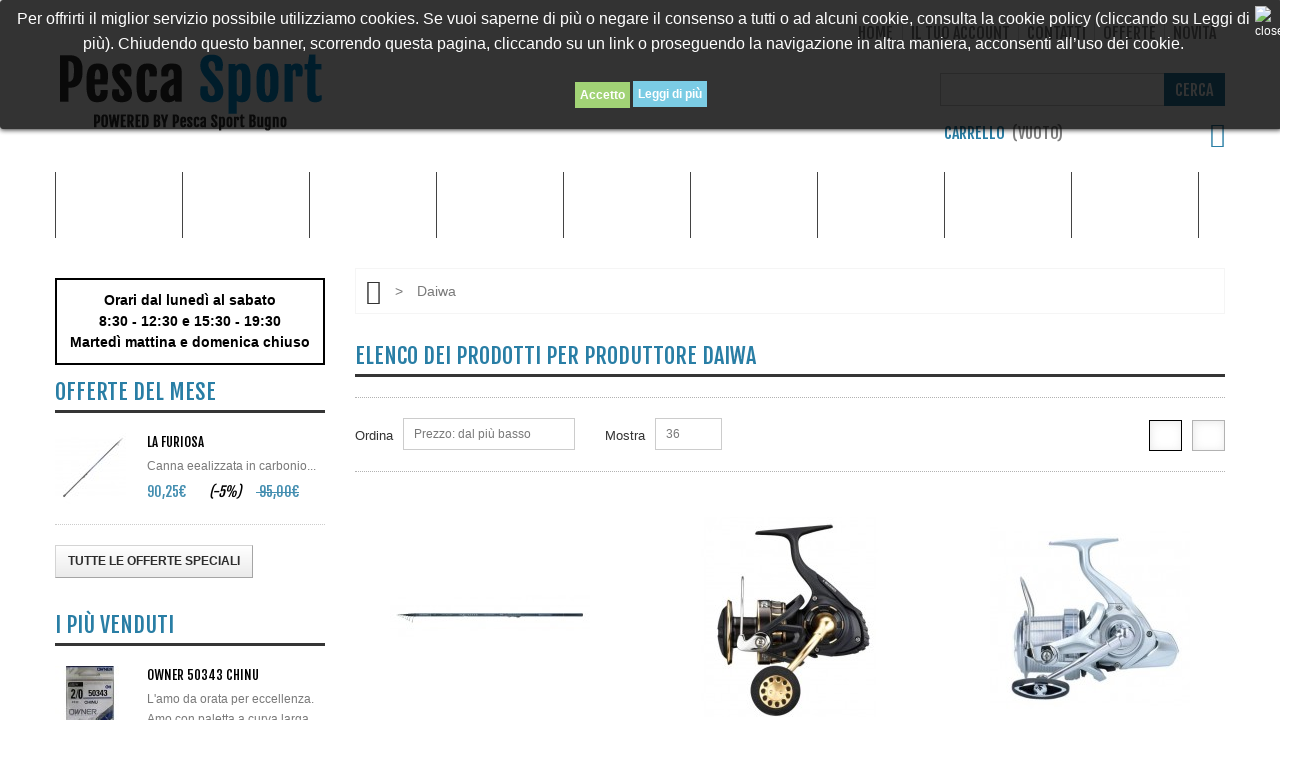

--- FILE ---
content_type: text/html; charset=utf-8
request_url: https://www.pescasportshop.it/48_daiwa
body_size: 26077
content:
<!DOCTYPE HTML> <!--[if lt IE 7]><html class="no-js lt-ie9 lt-ie8 lt-ie7 " lang="it"> <![endif]--> <!--[if IE 7]><html class="no-js lt-ie9 lt-ie8 ie7" lang="it"> <![endif]--> <!--[if IE 8]><html class="no-js lt-ie9 ie8" lang="it"> <![endif]--> <!--[if gt IE 8]><html class="no-js ie9" lang="it"> <![endif]--><html xmlns="http://www.w3.org/1999/xhtml" xml:lang="it"><head><meta charset="utf-8"><meta http-equiv="Content-Type" content="text/html; charset=utf-8"><title>Daiwa - Pesca Sport Bugno | Attrezzature per la Pesca</title><meta name="generator" content="Pesca Sport Bugno | Negozio di Pesca Online" /><meta name="robots" content="index,follow" /><meta content="Pesca Sport Bugno | Negozio di Pesca Online" name="author"><meta name="viewport" content="width=device-width, initial-scale=1, maximum-scale=1" /><script>/* <![CDATA[ */if(navigator.userAgent.match(/Android/i)){var viewport=document.querySelector("meta[name=viewport]");viewport.setAttribute('content','initial-scale=1.0,maximum-scale=1.0,user-scalable=no,width=device-width,height=device-height');}
if(navigator.userAgent.match(/Android/i)){window.scrollTo(0,1);}/* ]]> */</script><meta name="apple-mobile-web-app-capable" content="yes" /><link rel="icon" type="image/vnd.microsoft.icon" href="/img/favicon.ico?1596287449" /><link rel="shortcut icon" type="image/x-icon" href="/img/favicon.ico?1596287449" /><script type="text/javascript">/* <![CDATA[ */var baseDir='https://www.pescasportshop.it/';var baseUri='https://www.pescasportshop.it/';var static_token='49b349849165186f0c757e9ea8068ec7';var token='fa6238f91b978fb40dc04db68d3e0681';var priceDisplayPrecision=2;var priceDisplayMethod=0;var roundMode=2;/* ]]> */</script><link href="https://www.pescasportshop.it/themes/theme696/css/normalize.css" rel="stylesheet" type="text/css" media="all" /><link href="https://www.pescasportshop.it/themes/theme696/css/bootstrap.css" rel="stylesheet" type="text/css" media="all" /><link href="https://www.pescasportshop.it/themes/theme696/css/bootstrap-responsive.css" rel="stylesheet" type="text/css" media="all" /><link href="https://www.pescasportshop.it/themes/theme696/css/font.css" rel="stylesheet" type="text/css" media="all" /><link href='https://fonts.googleapis.com/css?family=Fjalla+One' rel='stylesheet' type='text/css' /><link href="https://www.pescasportshop.it/themes/theme696/cache/806cef9d9fb64c2b113d9668828e8275_all.css" rel="stylesheet" type="text/css" media="all" /><link href="https://www.pescasportshop.it/themes/theme696/css/320.css" rel="stylesheet" type="text/css" media="all" /><link href="https://www.pescasportshop.it/themes/theme696/css/480.css" rel="stylesheet" type="text/css" media="all" /><link href="https://www.pescasportshop.it/themes/theme696/css/768.css" rel="stylesheet" type="text/css" media="all" /><script src="https://www.pescasportshop.it/themes/theme696/cache/3c9cf454546f4815dba28ee8757b4f54.js" type="text/javascript">/* <![CDATA[ *//* ]]> */</script><script src="https://www.pescasportshop.it/themes/theme696/js//source/bootstrap.js">/* <![CDATA[ *//* ]]> */</script><script src="https://www.pescasportshop.it/themes/theme696/js//source/plugins.js">/* <![CDATA[ *//* ]]> */</script><script src="https://www.pescasportshop.it/themes/theme696/js//source/footable.js">/* <![CDATA[ *//* ]]> */</script><script src="https://www.pescasportshop.it/themes/theme696/js//source/jquery.core-ui-select.js">/* <![CDATA[ *//* ]]> */</script><script src="https://www.pescasportshop.it/themes/theme696/js//source/jquery.scrollpane.js">/* <![CDATA[ *//* ]]> */</script><script src="https://www.pescasportshop.it/themes/theme696/js//source/jquery.uniform.js">/* <![CDATA[ *//* ]]> */</script><script src="https://www.pescasportshop.it/themes/theme696/js//source/jquery.mousewheel.js">/* <![CDATA[ *//* ]]> */</script><script src="https://www.pescasportshop.it/themes/theme696/js//source/mainscript.js">/* <![CDATA[ *//* ]]> */</script><script src="https://www.pescasportshop.it/themes/theme696/js//source/modernizr-2.5.3.min.js">/* <![CDATA[ *//* ]]> */</script><script type="text/javascript">/* <![CDATA[ */var favorite_products_url_add='http://www.pescasportshop.it/module/favoriteproducts/actions?process=add';var favorite_products_url_remove='http://www.pescasportshop.it/module/favoriteproducts/actions?process=remove';/* ]]> */</script><link rel="alternate" type="application/rss+xml" title="Daiwa - Pesca Sport Bugno | Attrezzature per la Pesca" href="http://www.pescasportshop.it/modules/feeder/rss.php?id_category=0&amp;orderby=position&amp;orderway=asc" /><script type="text/javascript">/* <![CDATA[ */var _gaq=_gaq||[];_gaq.push(['_setAccount','']);_gaq.push(['_setSiteSpeedSampleRate',5]);_gaq.push(['_trackPageview']);(function(){var ga=document.createElement('script');ga.type='text/javascript';ga.async=true;ga.src=('https:'==document.location.protocol?'https://ssl':'http://www')+'.google-analytics.com/ga.js';var s=document.getElementsByTagName('script')[0];s.parentNode.insertBefore(ga,s);})();/* ]]> */</script><script type="text/javascript">/* <![CDATA[ */function updateFormDatas()
{var nb=$('#quantity_wanted').val();var id=$('#idCombination').val();$('#paypal_payment_form input[name=quantity]').val(nb);$('#paypal_payment_form input[name=id_p_attr]').val(id);}
$(document).ready(function(){if($('#in_context_checkout_enabled').val()!=1)
{$('#payment_paypal_express_checkout').click(function(){$('#paypal_payment_form').submit();return false;});}var jquery_version=$.fn.jquery.split('.');if(jquery_version[0]>=1&&jquery_version[1]>=7)
{$('body').on('submit',"#paypal_payment_form",function(){updateFormDatas();});}
else{$('#paypal_payment_form').live('submit',function(){updateFormDatas();});}function displayExpressCheckoutShortcut(){var id_product=$('input[name="id_product"]').val();var id_product_attribute=$('input[name="id_product_attribute"]').val();$.ajax({type:"GET",url:baseDir+'/modules/paypal/express_checkout/ajax.php',data:{get_qty:"1",id_product:id_product,id_product_attribute:id_product_attribute},cache:false,success:function(result){if(result=='1'){$('#container_express_checkout').slideDown();}else{$('#container_express_checkout').slideUp();}
return true;}});}$('select[name^="group_"]').change(function(){setTimeout(function(){displayExpressCheckoutShortcut()},500);});$('.color_pick').click(function(){setTimeout(function(){displayExpressCheckoutShortcut()},500);});if($('body#product').length>0)
setTimeout(function(){displayExpressCheckoutShortcut()},500);var modulePath='modules/paypal';var subFolder='/integral_evolution';var baseDirPP=baseDir.replace('http:','https:');var fullPath=baseDirPP+modulePath+subFolder;var confirmTimer=false;if($('form[target="hss_iframe"]').length==0){if($('select[name^="group_"]').length>0)
displayExpressCheckoutShortcut();return false;}else{checkOrder();}function checkOrder(){if(confirmTimer==false)
confirmTimer=setInterval(getOrdersCount,1000);}});/* ]]> */</script><style>/* CSS for versions >= 1.5 and < 1.6 */
	.lgcookieslaw_banner {
		display: table;
		width:100%;
		position:fixed;
		left:0;
		repeat-x scroll left top;
		background: #000000;
		border-color: #000000;
		border-left: 1px solid #000000;
		border-radius: 3px 3px 3px 3px;
		border-right: 1px solid #000000;
		color: #FFFFFF !important;
		z-index: 99999;
		border-style: solid;
		border-width: 1px;
		margin: 0;
		outline: medium none;
		text-align: center;
		vertical-align: middle;
		text-shadow: 0 0 0 0;
		-webkit-box-shadow: 0px 1px 5px 0px #000000;
		-moz-box-shadow:    0px 1px 5px 0px #000000;
		box-shadow:         0px 1px 5px 0px #000000;
		font-size: 12px;
	
	top:0;;
	opacity:0.8;
	
	}

	.lgcookieslaw_banner > form
	{
		position:relative;
	}

	.lgcookieslaw_banner > form input.lgcookieslaw_btn
	{
		border-color: #8BC954 !important;
		background: #8BC954 !important;
		color: #FFFFFF;
		text-align: center;
		margin: 0;
		padding: 0 5px;
		display: inline-block;
		border: 0;
		font-weight: bold;
		height: 26px;
		line-height: 26px;
		width: auto;
		font-size: 12px;
	}

	.lgcookieslaw_banner > form input:hover.lgcookieslaw_btn
	{
		moz-opacity:0.85;
		opacity: 0.85;
		filter: alpha(opacity=85);
	}

	.lgcookieslaw_banner > form a.lgcookieslaw_btn
	{
		border-color: #5BC0DE;
		background: #5BC0DE;
		color: #FFFFFF;
		margin: 0;
		padding: 0 5px;
		display: inline-block;
		border: 0;
		font-weight: bold;
		height: 26px;
		line-height: 26px;
		width: auto;
		font-size: 12px;
	}

	@media (max-width: 768px) {
		.lgcookieslaw_banner > form input.lgcookieslaw_btn,
		.lgcookieslaw_banner > form a.lgcookieslaw_btn {
			height: auto;
		}
	}

	.lgcookieslaw_banner > form a:hover.lgcookieslaw_btn
	{
		moz-opacity:0.85;
		opacity: 0.85;
		filter: alpha(opacity=85);
	}

	.lgcookieslaw_close_banner_btn
	{
		cursor:pointer;
		height:21px;
		max-width:21px;
		width:21px;
	}

	.lgcookieslaw_container {
		display:table;
		margin: 0 auto;
	}

	.lgcookieslaw_button_container {
		display:table-cell;
		padding: 5px 0;
		vertical-align: middle;
	}

	.lgcookieslaw_button_container div{
		display:table-cell;
		padding: 0px 5px 0px 0px;
		vertical-align: middle;
	}

	.lgcookieslaw_message {
		display:table-cell;
		font-size: 12px;
		padding: 5px 20px 5px 5px;
		vertical-align: middle;
	}

	.lgcookieslaw_btn-close {
		position:absolute;
		right:5px;
		top:5px;
	}</style><script type="text/javascript">/* <![CDATA[ */function closeinfo()
{$('.lgcookieslaw_banner').hide();}/* ]]> */</script><link rel="canonical" href="https://www.pescasportshop.it/48_daiwa" /><script src="https://www.pescasportshop.it/themes/theme696/js//source/jquery.carouFredSel-6.2.1.js">/* <![CDATA[ *//* ]]> */</script><script src="https://www.pescasportshop.it/themes/theme696/js//source/jquery.touchSwipe.min.js">/* <![CDATA[ *//* ]]> */</script><meta name="alexaVerifyID" content="nm4Qy4QZESbP3IBjpO89uIHtcyE"/><link rel="author" href="https://plus.google.com/b/113177634369225636635/113177634369225636635/"/><link rel="publisher" href="https://plus.google.com/b/113177634369225636635/113177634369225636635/"/><meta property="og:locale" content="it_IT" /><meta property="og:title" content="Daiwa - Pesca Sport Bugno | Attrezzature per la Pesca"/><meta content="" property="og:description"><meta property="og:url" content="https://www.pescasportshop.it/48_daiwa"/><meta property="og:site_name" content="Pesca Sport Bugno | Attrezzature per la Pesca"/><meta name="twitter:card" content="summary"/><meta name="twitter:title" content="Daiwa - Pesca Sport Bugno | Attrezzature per la Pesca"/><meta name="twitter:site" content="@Pesca Sport Bugno | Attrezzature per la Pesca"/><meta name="twitter:creator" content="@PescaBugnoShop"/><meta name="twitter:description" content=""/><meta property="og:type" content="website"/><meta property="og:image" content="https://www.pescasportshop.it/pesca-sport-bugno-shop.png" /><meta property="twitter:image" content="https://www.pescasportshop.it/pesca-sport-bugno-shop.png" /><script>/* <![CDATA[ */!function(f,b,e,v,n,t,s)
{if(f.fbq)return;n=f.fbq=function(){n.callMethod?n.callMethod.apply(n,arguments):n.queue.push(arguments)};if(!f._fbq)f._fbq=n;n.push=n;n.loaded=!0;n.version='2.0';n.queue=[];t=b.createElement(e);t.async=!0;t.src=v;s=b.getElementsByTagName(e)[0];s.parentNode.insertBefore(t,s)}(window,document,'script','https://connect.facebook.net/en_US/fbevents.js');fbq('init','488915182331448');fbq('track','PageView');/* ]]> */</script><noscript><img height="1" width="1" style="display:none"
src="https://www.facebook.com/tr?id=488915182331448&ev=PageView&noscript=1"
/></noscript></head> <!--[if lt IE 9]><div style='clear:both;height:59px;padding:0 15px 0 15px;position:relative;z-index:10000;text-align:center;'><a href="http://www.microsoft.com/windows/internet-explorer/default.aspx?ocid=ie6_countdown_bannercode"><img src="http://storage.ie6countdown.com/assets/100/images/banners/warning_bar_0000_us.jpg" border="0" height="42" width="820" alt="You are using an outdated browser. For a faster, safer browsing experience, upgrade for free today." /></a></div><![endif]--><body class="  " id="manufacturer"><div id="wrapp"><div id="wrapp_2"> <header id="header"><div  id="header-inner" class="container " > <a href="https://www.pescasportshop.it/" id="header_logo" title="Pesca Sport Bugno | Attrezzature per la Pesca"> <img class="logo" src="/img/logo.jpg?1596287449" alt="Pesca Sport Bugno | Attrezzature per la Pesca" width="270" height="81"  /> </a> <section class="header-box blockpermanentlinks-header"><ul id="header_links"><li><a class="header_links_home" href="https://www.pescasportshop.it/">home</a></li><li id="header_link_contact"><a href="http://www.pescasportshop.it/my-account" title="Il Tuo Account">Il Tuo Account</a></li><li id="header_link_contact"><a href="https://www.pescasportshop.it/contatti" title="Contattaci">Contatti</a></li><li><a href="https://www.pescasportshop.it/offerte" title="Specials">Offerte</a></li><li style="border:none;"><a href="https://www.pescasportshop.it/nuovi-prodotti" title="New products">Novità</a></li><li id="header_link_bookmark"><script type="text/javascript">/* <![CDATA[ */writeBookmarkLink('https://www.pescasportshop.it/10-esche-morbide/categorie-creature-shads-grubs-tubes?p=5','He Morbide (5) | Pesca Sport Bugno | Attrezzature per la Pesca','segnalibro');/* ]]> */</script></li></ul><div class="mobile-link-top header-button"><h4> <span class="title-hed"></span><span class="arrow_header_top_menu arrow_header_top"></span></h4><ul class="list_header" id="mobilelink"><li><a class="header_links_home" href="https://www.pescasportshop.it/">home</a></li><li id="header_link_contact"><a href="https://www.pescasportshop.it/contatti" title="Contattaci">Contattaci</a></li><li id="header_link_sitemap"><a href="https://www.pescasportshop.it/sitemap" title="Mappa del sito">Mappa del sito</a></li><li id="header_link_bookmark"><script type="text/javascript">/* <![CDATA[ */writeBookmarkLink('https://www.pescasportshop.it/10-esche-morbide/categorie-creature-shads-grubs-tubes?p=5','He Morbide (5) | Pesca Sport Bugno | Attrezzature per la Pesca','segnalibro');/* ]]> */</script></li></ul></div> </section><section class="header-box" id="search_block_top"><form action="https://www.pescasportshop.it/search" id="searchbox" method="get"><p> <label for="search_query_top">Cerca</label> <input type="hidden" name="controller" value="search" /> <input type="hidden" name="orderby" value="position" /> <input type="hidden" name="orderway" value="desc" /> <input class="search_query" type="text" id="search_query_top" name="search_query" value="" /> <a href="javascript:document.getElementById('searchbox').submit();">Cerca</a></p></form> </section><script type="text/javascript">/* <![CDATA[ */function tryToCloseInstantSearch(){if($('#old_center_column').length>0)
{$('#center_column').remove();$('#old_center_column').attr('id','center_column');$('body').removeClass('instant_search');$('#center_column').show();return false;}}
instantSearchQueries=new Array();function stopInstantSearchQueries(){for(i=0;i<instantSearchQueries.length;i++){instantSearchQueries[i].abort();}
instantSearchQueries=new Array();}
$("#search_query_top").keyup(function(){$('#old_center_column').next().removeClass('span12').addClass('span9');if($(this).val().length>0){stopInstantSearchQueries();instantSearchQuery=$.ajax({url:'https://www.pescasportshop.it/search',data:{instantSearch:1,id_lang:6,q:$(this).val()},dataType:'html',type:'POST',success:function(data){if($("#search_query_top").val().length>0)
{tryToCloseInstantSearch();$('#center_column').attr('id','old_center_column');$('#old_center_column').after('<div id="center_column" class="instant '+$('#old_center_column').attr('class')+'">'+data+'</div>');$('#old_center_column').next().removeClass('span12').addClass('span9');$('body').addClass('instant_search');$('#old_center_column').hide();$("#instant_search_results a.close").click(function(){$("#search_query_top").val('');$('body').removeClass('instant_search');return tryToCloseInstantSearch();});return false;}
else
tryToCloseInstantSearch();}});instantSearchQueries.push(instantSearchQuery);}
else
tryToCloseInstantSearch();});/* ]]> */</script><script type="text/javascript">/* <![CDATA[ */$('document').ready(function(){$("#search_query_top").autocomplete('https://www.pescasportshop.it/search',{minChars:3,max:10,width:300,selectFirst:false,scroll:false,dataType:"json",formatItem:function(data,i,max,value,term){return value;},parse:function(data){var mytab=new Array();for(var i=0;i<data.length;i++)
mytab[mytab.length]={data:data[i],value:data[i].cname+' > '+data[i].pname};return mytab;},extraParams:{ajaxSearch:1,id_lang:6}}).result(function(event,data,formatted){$('#search_query_top').val(data.pname);document.location.href=data.product_link;})});/* ]]> */</script><section class="blockuserinfo header-box"> <a href="https://www.pescasportshop.it/my-account" title="Entra" class="login" rel="tooltip" data-placement="bottom" data-original-title="first tooltip" ><span><i class="icon-lock"></i></span></a> </section><section class="blockuserinfo-cart header-box" id="header_user"><div id="shopping_cart"> <a href="https://www.pescasportshop.it/order" rel="nofollow" title="Vedi il mio carrello"> <strong class="opancart"></strong> <span class="shopping_cart_title">Carrello</span> <span class="ajax_cart_quantity hidden">0</span> <span class="ajax_cart_no_product">(vuoto)</span> </a></div> </section><div class="clearfix" id="menu-wrap"><div id="menu-trigger">Categorie<span class="menu-icon"></span></div><ul id="menu-custom"><li><a href="https://www.pescasportshop.it/manufacturers">Marchi</a><ul class="submenu_columns4"><li><a href="https://www.pescasportshop.it/84_4street">4street</a></li><li><a href="https://www.pescasportshop.it/116_airrus">Airrus</a></li><li><a href="https://www.pescasportshop.it/76_bass-pike-tackle">Bass & Pike Tackle</a></li><li><a href="https://www.pescasportshop.it/110_bassday">Bassday</a></li><li><a href="https://www.pescasportshop.it/128_bertox">Bertox</a></li><li><a href="https://www.pescasportshop.it/64_bkk">Bkk</a></li><li><a href="https://www.pescasportshop.it/99_black-cat">Black Cat</a></li><li><a href="https://www.pescasportshop.it/55_black-flagg">Black Flagg</a></li><li><a href="https://www.pescasportshop.it/92_bone">Bone</a></li><li><a href="https://www.pescasportshop.it/72_carson">Carson</a></li><li><a href="https://www.pescasportshop.it/67_colmic">Colmic</a></li><li><a href="https://www.pescasportshop.it/103_crea-lures">Crea Lures</a></li><li><a href="https://www.pescasportshop.it/123_cwc">Cwc</a></li><li><a href="https://www.pescasportshop.it/48_daiwa">Daiwa</a></li><li><a href="https://www.pescasportshop.it/93_damiki">Damiki</a></li><li><a href="https://www.pescasportshop.it/42_daysprout">Daysprout</a></li><li><a href="https://www.pescasportshop.it/45_decoy">Decoy</a></li><li><a href="https://www.pescasportshop.it/113_demar">Demar</a></li><li><a href="https://www.pescasportshop.it/36_deps">Deps</a></li><li><a href="https://www.pescasportshop.it/40_dice">Dice</a></li><li><a href="https://www.pescasportshop.it/51_duo">Duo</a></li><li><a href="https://www.pescasportshop.it/86_ecogear">Ecogear</a></li><li><a href="https://www.pescasportshop.it/101_engine">Engine</a></li><li><a href="https://www.pescasportshop.it/35_evergreen">Evergreen</a></li><li><a href="https://www.pescasportshop.it/71_evo-lures">Evo Lures</a></li><li><a href="https://www.pescasportshop.it/81_favorite">Favorite</a></li><li><a href="https://www.pescasportshop.it/69_fiiish">Fiiish</a></li><li><a href="https://www.pescasportshop.it/61_final-keeper">Final Keeper</a></li><li><a href="https://www.pescasportshop.it/73_fladen">Fladen</a></li><li><a href="https://www.pescasportshop.it/139_flash-union">Flash Union</a></li><li><a href="https://www.pescasportshop.it/142_flc-labo">Flc Labo</a></li><li><a href="https://www.pescasportshop.it/41_flt">Flt</a></li><li><a href="https://www.pescasportshop.it/117_game-by-laboratorio">Game By Laboratorio</a></li><li><a href="https://www.pescasportshop.it/46_gan-craft">Gan Craft</a></li><li><a href="https://www.pescasportshop.it/58_geecrack">Geecrack</a></li><li><a href="https://www.pescasportshop.it/144_gfishing">Gfishing</a></li><li><a href="https://www.pescasportshop.it/143_golden-catch">Golden Catch</a></li><li><a href="https://www.pescasportshop.it/37_golden-mean">Golden Mean</a></li><li><a href="https://www.pescasportshop.it/153_gt-bio">Gt Bio</a></li><li><a href="https://www.pescasportshop.it/130_gt-bio">Gt-bio</a></li><li><a href="https://www.pescasportshop.it/98_herakles">Herakles</a></li><li><a href="https://www.pescasportshop.it/140_ichikawa">Ichikawa</a></li><li><a href="https://www.pescasportshop.it/119_ima">Ima</a></li><li><a href="https://www.pescasportshop.it/134_imakatsu">Imakatsu</a></li><li><a href="https://www.pescasportshop.it/34_jackall">Jackall</a></li><li><a href="https://www.pescasportshop.it/38_jackson">Jackson</a></li><li><a href="https://www.pescasportshop.it/149_jatsui">Jatsui</a></li><li><a href="https://www.pescasportshop.it/88_jaxon">Jaxon</a></li><li><a href="https://www.pescasportshop.it/54_keitech">Keitech</a></li><li><a href="https://www.pescasportshop.it/78_led-lenser">Led Lenser</a></li><li><a href="https://www.pescasportshop.it/118_legio-aurea">Legio Aurea</a></li><li><a href="https://www.pescasportshop.it/106_little-jack">Little Jack</a></li><li><a href="https://www.pescasportshop.it/122_lucky-craft">Lucky Craft</a></li><li><a href="https://www.pescasportshop.it/96_lucky-john">Lucky John</a></li><li><a href="https://www.pescasportshop.it/114_lurefans">Lurefans</a></li><li><a href="https://www.pescasportshop.it/87_major-craft">Major Craft</a></li><li><a href="https://www.pescasportshop.it/85_marukyu">Marukyu</a></li><li><a href="https://www.pescasportshop.it/30_megabass">Megabass</a></li><li><a href="https://www.pescasportshop.it/44_meiho">Meiho</a></li><li><a href="https://www.pescasportshop.it/125_mikado">Mikado</a></li><li><a href="https://www.pescasportshop.it/43_molix">Molix</a></li><li><a href="https://www.pescasportshop.it/147_mustad">Mustad</a></li><li><a href="https://www.pescasportshop.it/104_netbait">Netbait</a></li><li><a href="https://www.pescasportshop.it/80_nories">Nories</a></li><li><a href="https://www.pescasportshop.it/135_ocean-s-legacy">Ocean\'s Legacy</a></li><li><a href="https://www.pescasportshop.it/127_omtd">Omtd</a></li><li><a href="https://www.pescasportshop.it/29_osp">OSP</a></li><li><a href="https://www.pescasportshop.it/56_owner">Owner</a></li><li><a href="https://www.pescasportshop.it/63_plus-fishing">Plus Fishing</a></li><li><a href="https://www.pescasportshop.it/57_prox">Prox</a></li><li><a href="https://www.pescasportshop.it/145_ragot">Ragot</a></li><li><a href="https://www.pescasportshop.it/131_raid">Raid</a></li><li><a href="https://www.pescasportshop.it/83_rapala">Rapala</a></li><li><a href="https://www.pescasportshop.it/74_rapture">Rapture</a></li><li><a href="https://www.pescasportshop.it/33_reins">Reins</a></li><li><a href="https://www.pescasportshop.it/62_revenge-x">Revenge X</a></li><li><a href="https://www.pescasportshop.it/100_rhino">Rhino</a></li><li><a href="https://www.pescasportshop.it/146_ring-star">Ring Star</a></li><li><a href="https://www.pescasportshop.it/154_river2sea">River2sea</a></li><li><a href="https://www.pescasportshop.it/50_saint-croix">Saint Croix</a></li><li><a href="https://www.pescasportshop.it/150_sasame">Sasame</a></li><li><a href="https://www.pescasportshop.it/79_savage-gear">Savage Gear</a></li><li><a href="https://www.pescasportshop.it/120_sea-falcon">Sea Falcon</a></li><li><a href="https://www.pescasportshop.it/97_seaguar">Seaguar</a></li><li><a href="https://www.pescasportshop.it/60_seaspin">Seaspin</a></li><li><a href="https://www.pescasportshop.it/52_sebile">SÈbile</a></li><li><a href="https://www.pescasportshop.it/124_seika">Seika</a></li><li><a href="https://www.pescasportshop.it/151_shout">Shout</a></li><li><a href="https://www.pescasportshop.it/148_slash">Slash</a></li><li><a href="https://www.pescasportshop.it/75_spro">Spro</a></li><li><a href="https://www.pescasportshop.it/141_strike-pro">Strike Pro</a></li><li><a href="https://www.pescasportshop.it/137_sufix">Sufix</a></li><li><a href="https://www.pescasportshop.it/133_sunny-bros">Sunny Bros</a></li><li><a href="https://www.pescasportshop.it/91_t3-distribution">T3 Distribution</a></li><li><a href="https://www.pescasportshop.it/152_tamura">Tamura</a></li><li><a href="https://www.pescasportshop.it/105_ten-feet-under">Ten Feet Under</a></li><li><a href="https://www.pescasportshop.it/68_ten-ryu">Ten Ryu</a></li><li><a href="https://www.pescasportshop.it/77_toray">Toray</a></li><li><a href="https://www.pescasportshop.it/126_tubertini">Tubertini</a></li><li><a href="https://www.pescasportshop.it/89_vanfook">Vanfook</a></li><li><a href="https://www.pescasportshop.it/108_varivas">Varivas</a></li><li><a href="https://www.pescasportshop.it/112_vmc">Vmc</a></li><li><a href="https://www.pescasportshop.it/121_xesta">Xesta</a></li><li><a href="https://www.pescasportshop.it/102_yamamoto">Yamamoto</a></li><li><a href="https://www.pescasportshop.it/136_yamashita">Yamashita</a></li><li><a href="https://www.pescasportshop.it/32_yamatoyo">Yamatoyo</a></li><li><a href="https://www.pescasportshop.it/59_yo-zuri">Yo-zuri</a></li><li><a href="https://www.pescasportshop.it/31_zappu">Zappu</a></li><li><a href="https://www.pescasportshop.it/39_zenaq">Zenaq</a></li><li><a href="https://www.pescasportshop.it/94_zepre">Zepre</a></li><li><a href="https://www.pescasportshop.it/129_zman">Zman</a></li></ul><li ><a href="https://www.pescasportshop.it/27-accessori">Accessori</a><ul><li ><a href="https://www.pescasportshop.it/93-ossigenatori">Ossigenatori</a></li><li ><a href="https://www.pescasportshop.it/94-coltelli">Coltelli</a></li><li ><a href="https://www.pescasportshop.it/98-materassini">Materassini</a></li><li ><a href="https://www.pescasportshop.it/111-trappole-per-granchi">Trappole Per Granchi</a></li><li ><a href="https://www.pescasportshop.it/112-bilance">Bilance</a></li><li ><a href="https://www.pescasportshop.it/125-custom-parts">Custom Parts</a></li><li ><a href="https://www.pescasportshop.it/79-pile-torce">Pile/Torce</a></li><li ><a href="https://www.pescasportshop.it/33-stickers">Stickers</a></li><li ><a href="https://www.pescasportshop.it/49-guadini">Guadini</a></li><li ><a href="https://www.pescasportshop.it/57-scatole">Scatole</a></li><li ><a href="https://www.pescasportshop.it/58-foderi">Foderi</a></li><li ><a href="https://www.pescasportshop.it/59-rod-belt">Rod Belt</a></li><li ><a href="https://www.pescasportshop.it/60-patch">Patch</a></li><li ><a href="https://www.pescasportshop.it/62-pinze-forbici">Pinze/Forbici</a></li><li ><a href="https://www.pescasportshop.it/63-lubrificanti-spray">Lubrificanti/Spray</a></li><li ><a href="https://www.pescasportshop.it/30-borse">Borse</a></li></ul></li><li ><a href="https://www.pescasportshop.it/31-abbigliamento">Abbigliamento</a><ul><li ><a href="https://www.pescasportshop.it/32-cappelli">Cappelli</a></li><li ><a href="https://www.pescasportshop.it/34-maglie">Maglie</a></li><li ><a href="https://www.pescasportshop.it/35-felpe">Felpe</a></li><li ><a href="https://www.pescasportshop.it/56-giacche">Giacche</a></li><li ><a href="https://www.pescasportshop.it/64-collari-e-bandane">Collari e Bandane</a></li><li ><a href="https://www.pescasportshop.it/65-guanti">Guanti</a></li><li ><a href="https://www.pescasportshop.it/69-occhiali">Occhiali</a></li><li ><a href="https://www.pescasportshop.it/85-pantaloni">Pantaloni</a></li><li ><a href="https://www.pescasportshop.it/100-stivali-e-waders">Stivali e Waders</a></li></ul></li><li ><a href="https://www.pescasportshop.it/5-canne">Canne</a><ul><li ><a href="https://www.pescasportshop.it/122-spigola">Spigola</a></li><li ><a href="https://www.pescasportshop.it/119-feeder">Feeder</a></li><li ><a href="https://www.pescasportshop.it/50-tonno-pesca-pesante-in-mare">Tonno/Pesca Pesante in Mare</a></li><li ><a href="https://www.pescasportshop.it/55-luccio-siluro">Luccio/Siluro</a></li><li ><a href="https://www.pescasportshop.it/61-slow-pitch-vertical-jigging">Slow Pitch/Vertical Jigging</a></li><li ><a href="https://www.pescasportshop.it/68-eging">Eging</a></li><li ><a href="https://www.pescasportshop.it/106-bolentino">Bolentino</a></li><li ><a href="https://www.pescasportshop.it/108-allround">Allround</a></li><li ><a href="https://www.pescasportshop.it/113-bolognese">Bolognese</a></li><li ><a href="https://www.pescasportshop.it/6-spinning-in-mare">Spinning in Mare</a></li><li ><a href="https://www.pescasportshop.it/23-trout-light-game">Trout/Light Game</a></li><li ><a href="https://www.pescasportshop.it/25-bass-fishing">Bass Fishing</a></li></ul></li><li ><a href="https://www.pescasportshop.it/10-esche-morbide">Esche Morbide</a><ul><li ><a href="https://www.pescasportshop.it/129-mid-strolling-lures">Mid Strolling Lures</a></li><li ><a href="https://www.pescasportshop.it/120-soft-swimbaits">Soft Swimbaits</a></li><li ><a href="https://www.pescasportshop.it/110-chatter-baits">Chatter Baits</a></li><li ><a href="https://www.pescasportshop.it/118-lipless">Lipless</a></li><li ><a href="https://www.pescasportshop.it/18-shads">Shads</a></li><li ><a href="https://www.pescasportshop.it/54-grubs">Grubs</a></li><li ><a href="https://www.pescasportshop.it/67-cotenne">Cotenne</a></li><li ><a href="https://www.pescasportshop.it/72-tubes">Tubes</a></li><li ><a href="https://www.pescasportshop.it/74-frogs">Frogs</a></li><li ><a href="https://www.pescasportshop.it/80-soft-jerk">Soft Jerk</a></li><li ><a href="https://www.pescasportshop.it/86-trailer">Trailer</a></li><li ><a href="https://www.pescasportshop.it/87-wtd-stick">Wtd/Stick</a></li><li ><a href="https://www.pescasportshop.it/95-octopus">Octopus</a></li><li ><a href="https://www.pescasportshop.it/102-crawler">Crawler</a></li><li ><a href="https://www.pescasportshop.it/105-swimming-jigs">Swimming Jigs</a></li><li ><a href="https://www.pescasportshop.it/11-gamberi">Gamberi</a></li><li ><a href="https://www.pescasportshop.it/15-creature">Creature</a></li><li ><a href="https://www.pescasportshop.it/17-worms">Worms</a></li></ul></li><li ><a href="https://www.pescasportshop.it/3-esche-rigide">Esche Rigide</a><ul><li ><a href="https://www.pescasportshop.it/128-mid-stolling-lures">Mid Stolling Lures</a></li><li ><a href="https://www.pescasportshop.it/126-gamberi">Gamberi</a></li><li ><a href="https://www.pescasportshop.it/116-metal-lipless">Metal Lipless</a></li><li ><a href="https://www.pescasportshop.it/37-popper">Popper</a></li><li ><a href="https://www.pescasportshop.it/39-jigs">Jigs</a></li><li ><a href="https://www.pescasportshop.it/41-frogs">Frogs</a></li><li ><a href="https://www.pescasportshop.it/42-crawler">Crawler</a></li><li ><a href="https://www.pescasportshop.it/43-lipless">Lipless</a></li><li ><a href="https://www.pescasportshop.it/47-propeller">Propeller</a></li><li ><a href="https://www.pescasportshop.it/48-totanare">Totanare</a></li><li ><a href="https://www.pescasportshop.it/4-jerk-baits">Jerk Baits</a></li><li ><a href="https://www.pescasportshop.it/66-stickbaits">Stickbaits</a></li><li ><a href="https://www.pescasportshop.it/7-metal-jigs">Metal Jigs</a></li><li ><a href="https://www.pescasportshop.it/20-wtd-stick">WTD/Stick</a></li><li ><a href="https://www.pescasportshop.it/89-buzz-baits">Buzz Baits</a></li><li ><a href="https://www.pescasportshop.it/21-ondulanti-spoon">Ondulanti/Spoon</a></li><li ><a href="https://www.pescasportshop.it/22-crank-baits">Crank Baits</a></li><li ><a href="https://www.pescasportshop.it/99-darter">Darter</a></li><li ><a href="https://www.pescasportshop.it/28-spinner-baits">Spinner Baits</a></li><li ><a href="https://www.pescasportshop.it/103-rotanti">Rotanti</a></li><li ><a href="https://www.pescasportshop.it/29-chatter-baits">Chatter Baits</a></li><li ><a href="https://www.pescasportshop.it/36-swimbaits">Swimbaits</a></li></ul></li><li ><a href="https://www.pescasportshop.it/8-minuteria">Minuteria</a><ul><li ><a href="https://www.pescasportshop.it/84-sabiki">Sabiki</a></li><li ><a href="https://www.pescasportshop.it/9-custom-parts">Custom Parts</a></li><li ><a href="https://www.pescasportshop.it/88-scatole">Scatole</a></li><li ><a href="https://www.pescasportshop.it/16-ami">Ami</a></li><li ><a href="https://www.pescasportshop.it/97-cavetti">Cavetti</a></li><li ><a href="https://www.pescasportshop.it/19-jig-head">Jig Head</a></li><li ><a href="https://www.pescasportshop.it/104-split-ring">Split Ring</a></li><li ><a href="https://www.pescasportshop.it/26-perline-stoppers">Perline/Stoppers</a></li><li ><a href="https://www.pescasportshop.it/107-jighead">Jighead</a></li><li ><a href="https://www.pescasportshop.it/38-moschettoni">Moschettoni</a></li><li ><a href="https://www.pescasportshop.it/123-tungsten-weight">Tungsten Weight</a></li><li ><a href="https://www.pescasportshop.it/46-piombi">Piombi</a></li><li ><a href="https://www.pescasportshop.it/70-split-solid-ring">Split/Solid Ring</a></li><li ><a href="https://www.pescasportshop.it/73-girelle">Girelle</a></li><li ><a href="https://www.pescasportshop.it/82-assist-hooks">Assist Hooks</a></li><li ><a href="https://www.pescasportshop.it/83-ancorette">Ancorette</a></li></ul></li><li ><a href="https://www.pescasportshop.it/12-monofili-e-trecciati">Monofili e Trecciati</a><ul><li ><a href="https://www.pescasportshop.it/13-fluorocarbon">Fluorocarbon</a></li><li ><a href="https://www.pescasportshop.it/14-nylon">Nylon</a></li><li ><a href="https://www.pescasportshop.it/24-pe">PE</a></li><li ><a href="https://www.pescasportshop.it/71-ester">Ester</a></li><li ><a href="https://www.pescasportshop.it/91-jigging-braid">Jigging Braid</a></li></ul></li><li ><a href="https://www.pescasportshop.it/44-mulinelli">Mulinelli</a><ul><li ><a href="https://www.pescasportshop.it/45-casting">Casting</a></li><li ><a href="https://www.pescasportshop.it/53-spinning">Spinning</a></li><li ><a href="https://www.pescasportshop.it/121-surf-casting">Surf Casting</a></li></ul></li></ul></div><script type="text/javascript">/* <![CDATA[ */var CUSTOMIZE_TEXTFIELD=1;var img_dir='https://www.pescasportshop.it/themes/theme696/img/';/* ]]> */</script><script type="text/javascript">/* <![CDATA[ */var customizationIdMessage='Personalizzazione n.';var removingLinkText='rimuovi questo prodotto dal mio carrello';var freeShippingTranslation='Spedizione gratuita!';var addedSuccessfully='Your product has been successfully added to your cart!';var freeProductTranslation='Gratis!';var delete_txt='Elimina';var ajaxcart_allowed=1;/* ]]> */</script><section class="block column_box exclusive" id="cart_block"><h4><span>Carrello</span><span class="column_icon_toggle"></span></h4><div class="block_content toggle_content"><div class="collapsed" id="cart_block_summary"> <span class="ajax_cart_quantity" style="display:none;">0</span> <span class="ajax_cart_product_txt_s" style="display:none">prodotti</span> <span class="ajax_cart_product_txt">prodotto</span> <span class="ajax_cart_total" style="display:none"> </span> <span class="ajax_cart_no_product">(vuoto)</span></div><div class="expanded" id="cart_block_list"><p class="cart_no_products" id="cart_block_no_products">Nessun prodotto</p><table id="vouchers" style="display:none;"><tbody></tbody></table><div class="cart-prices"><div class="cart-prices-block"> <span class="price ajax_cart_shipping_cost" id="cart_block_shipping_cost">0,00€</span> <span>Spedizione</span></div><div class="cart-prices-block"> <span class="price ajax_block_cart_total" id="cart_block_total">0,00€</span> <span>Totale</span></div></div><p class="" id="cart-buttons"> <a class="button_mini" href="https://www.pescasportshop.it/order" rel="nofollow" title="Vedi il mio carrello">Carrello</a> <a class="exclusive" href="https://www.pescasportshop.it/order" id="button_order_cart" rel="nofollow" title="Check out">Check out</a></p></div></div> </section></div><div><div class="lgcookieslaw_banner"><form action="#" method="post"><div class="lgcookieslaw_container"><div class="lgcookieslaw_message"><p><span style="font-size: 12pt;">Per offrirti il miglior servizio possibile utilizziamo cookies.&nbsp;Se vuoi saperne di più o negare il consenso a tutti o ad alcuni cookie, consulta la cookie policy (cliccando su Leggi di più). Chiudendo questo banner, scorrendo questa pagina, cliccando su un link o proseguendo la navigazione in altra maniera, acconsenti all’uso dei cookie.</span></p></div></div> <input class="lgcookieslaw_btn" name="aceptocookies" type="submit" value="Accetto"> <a class="lgcookieslaw_btn" href="https://www.pescasportshop.it/content/9-cookies" target="_blank"> Leggi di più </a><div class="lgcookieslaw_btn-close"> <img alt="close" class="lgcookieslaw_close_banner_btn" onclick="closeinfo();" src="/modules/lgcookieslaw/views/img/close.png"></div></form></div></div> </header><div class="container " id="columns"><div class="row "><div class="loader_page"> <aside class="span3 column" id="left_column" style=" display:block; margin-top:30px;"><h3 style="text-align:center; border:2px solid #000; padding:10px; font-size:14px; color:#000;">Orari dal lunedì al sabato<br />8:30 - 12:30 e 15:30 - 19:30<br />Martedì mattina e domenica chiuso<br /></h3> <section class="block products_block column_box" id="specials"><h4><span>Offerte del Mese</span><span class="column_icon_toggle"></span></h4><div class="block_content toggle_content"><ul><li class="shop_box  clearfix"> <a class="products_block_img" href="https://www.pescasportshop.it/6237-jatsui-la-furiosa.html"><img src="https://www.pescasportshop.it/13715-small_default/jatsui-la-furiosa.jpg" alt="La Furiosa No Limits" title="La Furiosa" /></a><div><h5><a class="product_link" href="https://www.pescasportshop.it/6237-jatsui-la-furiosa.html" title="La Furiosa">La Furiosa</a></h5><p class="product_desc"> Canna eealizzata in carbonio...</p> <span class="price">90,25€&nbsp;&nbsp;</span> <span class="reduction price">&nbsp;(-5%)</span> <span class="price-discount price">&nbsp;95,00€</span></div></li></ul> <a class="button_large" href="https://www.pescasportshop.it/offerte" title="Tutte le offerte speciali">Tutte le offerte speciali</a></div> </section><section class="block products_block column_box" id="blockbestsellers"><h4><span>I più venduti</span><span class="column_icon_toggle"></span></h4><div class="block_content toggle_content"><ul><li class="clearfix shop_box"> <a class="products_block_img" href="https://www.pescasportshop.it/4225-owner-50343-chinu.html" title="Owner 50343 Chinu"><img src="https://www.pescasportshop.it/7198-small_default/owner-50343-chinu.jpg" alt="Owner 50343 Chinu" /></a><div><h5><a class="product_link" href="https://www.pescasportshop.it/4225-owner-50343-chinu.html" title="Owner 50343 Chinu">Owner 50343 Chinu</a></h5><p class="product_descr"> L&#039;amo da orata per eccellenza. Amo con paletta a curva larga,...</p></div></li><li class="clearfix shop_box"> <a class="products_block_img" href="https://www.pescasportshop.it/4236-owner-5137-rig-n-hook.html" title="Owner 5137 Rig N Hook"><img src="https://www.pescasportshop.it/7194-small_default/owner-5137-rig-n-hook.jpg" alt="Owner 5137 Rig N Hook" /></a><div><h5><a class="product_link" href="https://www.pescasportshop.it/4236-owner-5137-rig-n-hook.html" title="Owner 5137 Rig N Hook">Owner 5137 Rig N Hook</a></h5><p class="product_descr"> Ami offset dalla curva più larga, specifici per esche &quot;fat&quot;,...</p></div></li><li class="clearfix shop_box"> <a class="products_block_img" href="https://www.pescasportshop.it/4253-owner-mosquito-hook.html" title="Owner Mosquito Hook"><img src="https://www.pescasportshop.it/7250-small_default/owner-mosquito-hook.jpg" alt="Owner Mosquito Hook" /></a><div><h5><a class="product_link" href="https://www.pescasportshop.it/4253-owner-mosquito-hook.html" title="Owner Mosquito Hook">Owner Mosquito Hook</a></h5><p class="product_descr"> Serie di ami affilatissimi, robusti e leggeri. Si prestano per...</p></div></li></ul> <a class="button_large" href="https://www.pescasportshop.it/best-sales" title="Tutte le migliori vendite">Tutte le migliori vendite</a></div> </section><section class="block products_block column_box" id="new-products_block_right"><h4 class="title_block"><span>Nuovi prodotti</span> <span class="column_icon_toggle"></span></h4><div class="block_content toggle_content"><ul class="products"><li class="shop_box clearfix first_item"> <a class="products_block_img" href="https://www.pescasportshop.it/6292-owner-sbl-67.html" title="Owner Sbl-67"><img src="https://www.pescasportshop.it/13844-medium_default/owner-sbl-67.jpg" alt="Owner Sbl-67" /></a><div ><h5 class="s_title_block"> <a class="product_link" href="https://www.pescasportshop.it/6292-owner-sbl-67.html" title="Owner Sbl-67">Owner Sbl-67</a></h5><p class="product_desc">amo singolo senza ardiglione (barbless) progettato...</p> <a class="lnk_more" href="https://www.pescasportshop.it/6292-owner-sbl-67.html">Maggiori informazioni</a></div></li><li class="shop_box clearfix item"> <a class="products_block_img" href="https://www.pescasportshop.it/6289-jatsui-blue-fight-jigger.html" title=""><img src="https://www.pescasportshop.it/img/p/it-default-medium_default.jpg" alt="" /></a><div ><h5 class="s_title_block"> <a class="product_link" href="https://www.pescasportshop.it/6289-jatsui-blue-fight-jigger.html" title="Blue Fight Jigger">Blue Fight Jigger</a></h5></div></li><li class="shop_box clearfix item"> <a class="products_block_img" href="https://www.pescasportshop.it/6287-jatsui-hatsui-rush-jig-80-gr.html" title="Jatsui Rush Jig 80 Gr"><img src="https://www.pescasportshop.it/13830-medium_default/jatsui-hatsui-rush-jig-80-gr.jpg" alt="Jatsui Rush Jig 80 Gr" /></a><div ><h5 class="s_title_block"> <a class="product_link" href="https://www.pescasportshop.it/6287-jatsui-hatsui-rush-jig-80-gr.html" title="Jatsui Rush Jig 80 Gr">Jatsui Rush Jig 80 Gr</a></h5><p class="product_desc">Lo&nbsp;Jatsui Rush Jig 80g&nbsp;è un&nbsp;metal jig di alta qualità,...</p> <a class="lnk_more" href="https://www.pescasportshop.it/6287-jatsui-hatsui-rush-jig-80-gr.html">Maggiori informazioni</a></div></li><li class="shop_box clearfix last_item"> <a class="products_block_img" href="https://www.pescasportshop.it/6288-jatsui-tataki-soft-1-5.html" title="Tataki Soft 1.5"><img src="https://www.pescasportshop.it/13838-medium_default/jatsui-tataki-soft-1-5.jpg" alt="Tataki Soft 1.5" /></a><div ><h5 class="s_title_block"> <a class="product_link" href="https://www.pescasportshop.it/6288-jatsui-tataki-soft-1-5.html" title="Tataki Soft 1.5">Tataki Soft 1.5</a></h5><p class="product_desc">totanare di piccole dimensioni, progettate per la pesca...</p> <a class="lnk_more" href="https://www.pescasportshop.it/6288-jatsui-tataki-soft-1-5.html">Maggiori informazioni</a></div></li></ul> <a class="button_large" href="https://www.pescasportshop.it/nuovi-prodotti" title="Tutti i nuovi prodotti">Tutti i nuovi prodotti</a></div> </section> </aside><div class="center_column span9 clearfix" id="center_column"><div class="breadcrumb"><div class="breadcrumb_inset"> <a class="breadcrumb-home" href="http://www.pescasportshop.it/" title="Torna alla Home"><i class="icon-home"></i></a> <span class="navigation-pipe">&gt;</span> <span class="navigation_page">Daiwa</span></div></div><h1><span>Elenco dei prodotti per produttore&nbsp;Daiwa</span></h1><div class="sortPagiBar shop_box_row shop_box_row clearfix"><script type="text/javascript">/* <![CDATA[ */$(document).ready(function()
{$('.selectProductSort').change(function()
{var requestSortProducts='https://www.pescasportshop.it/48_daiwa';var splitData=$(this).val().split(':');document.location.href=requestSortProducts+((requestSortProducts.indexOf('?')<0)?'?':'&')+'orderby='+splitData[0]+'&orderway='+splitData[1];});});/* ]]> */</script><script type="text/javascript">/* <![CDATA[ */$(document).ready(function(){$('#productsSortForm .selectProductSort, .nb_item').uniform();});/* ]]> */</script><ul class="product_view clearfix"><li class="current " id="product_view_grid"></li><li class="" id="product_view_list"></li></ul><form action="https://www.pescasportshop.it/48_daiwa" class="nbrItemPage" id="productsSortForm"> <label for="selectProductSort">Ordina</label> <select id="selectProductSort" class="selectProductSort" name="selectProductSort" style="width:170px;"  ><option value="price:asc">Prezzo: dal pi&ugrave; basso</option><option value="price:desc">Prezzo: dal pi&ugrave; caro</option><option value="name:asc">Nome del prodotto: dalla A alla Z</option><option value="name:desc">Nome del prodotto: dalla Z alla A</option><option value="quantity:desc">In magazzino</option> </select></form><form action="https://www.pescasportshop.it/48_daiwa" class="nbrItemPage nbr_page" method="get"> <label for="nb_item">Mostra</label> <input type="hidden" name="id_manufacturer" value="48" /> <select class="nb_item" id="nb_item" name="n" onchange="this.form.submit();" style="width:65px;"><option value="10">10</option><option value="20">20</option><option selected="selected" value="36">36</option><option value="50">50</option> </select></form></div><ul class="grid row" id="product_list"><li class="ajax_block_product span3 shop_box  product_list_1 first_item num-1 clearfix"> <a class="product_img_link" href="https://www.pescasportshop.it/6069-daiwa-aqualite-bolo.html" title="Aqualite Bolo"> <img src="https://www.pescasportshop.it/13209-home_default/daiwa-aqualite-bolo.jpg" alt="Aqualite Bolo" /> </a><div class="center_block"><div class="product_flags clearfix"> <span class="availability title_shop">Prodotto disponibile con diverse opzioni</span></div><div class="clear"></div><h3><a class="product_link" href="https://www.pescasportshop.it/6069-daiwa-aqualite-bolo.html" title="Aqualite Bolo">Aqualite Bolo</a></h3><p class="product_desc">Le nuove Aqualite rappresentano un passo avanti siderale rispetto al vecchio modello: mantenendo lo stesso grado di robustezza, sono ora snelle e leggere, con un bilanciamento impeccabile ed una elevata velocità di lancio e brandeggio. I blank, totalmente riprogettati, sono sviluppati in carbonio&nbsp;HVF&nbsp;a basso contenuto di resina e sono abbinati con anelli Seaguide.</p><p class="product_desc mob">Le nuove Aqualite rappresentano un passo avanti siderale rispetto al vecchio modello:...</p><p class="product_desc mob2">Le nuove Aqualite rappresentano un passo avanti siderale rispetto al vecchio modello: mantenendo lo stesso grado di robustezza, sono ora snelle e leggere, con un bilanciamento...</p></div><div class="right_block"> <span class="discount title_shop">Prezzo ridotto!</span> <span class="price">123,50€&nbsp;&nbsp;</span> <span class="price-discount price" style="color:#FF0004; text-decoration:line-through; font-size:18px; font-weight:100; text-align:right; margin-top: -25px; margin-bottom: 3px;">(130,00€)&nbsp;&nbsp;</span><div class="clear noneclass"></div> <span class="exclusive">Aggiungi al carrello</span> <a class="button" href="https://www.pescasportshop.it/6069-daiwa-aqualite-bolo.html" title="Visualizza">Visualizza</a></div></li><li class="ajax_block_product span3 shop_box  item num-2 clearfix"> <a class="product_img_link" href="https://www.pescasportshop.it/6133-daiwa-bg-sw.html" title="Bg Sw"> <img src="https://www.pescasportshop.it/13351-home_default/daiwa-bg-sw.jpg" alt="Bg Sw" /> </a><div class="center_block"><div class="product_flags clearfix"> <span class="availability title_shop">Non in Magazzino</span></div><div class="clear"></div><h3><a class="product_link" href="https://www.pescasportshop.it/6133-daiwa-bg-sw.html" title="Bg Sw">Bg Sw</a></h3><p class="product_desc"> BG SW è un mulinello a bobina fissa sviluppato per tutte quelle tecniche che necessitano di uno strumento molto robusto, affidabile e dotato di notevole potenza.&nbsp;</p><p class="product_desc mob"> BG SW è un mulinello a bobina fissa sviluppato per tutte quelle tecniche che...</p><p class="product_desc mob2"> BG SW è un mulinello a bobina fissa sviluppato per tutte quelle tecniche che necessitano di uno strumento molto robusto, affidabile e dotato di notevole potenza.&nbsp;</p></div><div class="right_block"> <span class="discount title_shop">Prezzo ridotto!</span> <span class="price">133,00€&nbsp;&nbsp;</span> <span class="price-discount price" style="color:#FF0004; text-decoration:line-through; font-size:18px; font-weight:100; text-align:right; margin-top: -25px; margin-bottom: 3px;">(140,00€)&nbsp;&nbsp;</span><div class="clear noneclass"></div> <span class="exclusive">Aggiungi al carrello</span> <a class="button" href="https://www.pescasportshop.it/6133-daiwa-bg-sw.html" title="Visualizza">Visualizza</a></div></li><li class="ajax_block_product span3 shop_box  item num-3 clearfix"> <a class="product_img_link" href="https://www.pescasportshop.it/5993-daiwa-scrosscast-surf-35-scw.html" title="Crosscast Surf 35 Scw"> <img src="https://www.pescasportshop.it/13062-home_default/daiwa-scrosscast-surf-35-scw.jpg" alt="Crosscast Surf 35 Scw" /> </a><div class="center_block"><div class="product_flags clearfix"> <span class="availability title_shop">Disponibile </span></div><div class="clear"></div><h3><a class="product_link" href="https://www.pescasportshop.it/5993-daiwa-scrosscast-surf-35-scw.html" title="Crosscast Surf 35 Scw">Crosscast Surf 35 Scw</a></h3><p class="product_desc">Crosscast 35 è uno dei mulinelli più apprezzati per il surfcasting: solido e leggero grazie alla struttura in composito DS4, è dotato di alcune fra le più avanzate tecnologie di casa Daiwa.</p><p class="product_desc mob">Crosscast 35 è uno dei mulinelli più apprezzati per il surfcasting: solido e leggero...</p><p class="product_desc mob2">Crosscast 35 è uno dei mulinelli più apprezzati per il surfcasting: solido e leggero grazie alla struttura in composito DS4, è dotato di alcune fra le più avanzate tecnologie di...</p></div><div class="right_block"> <span class="discount title_shop">Prezzo ridotto!</span> <span class="price">99,74€&nbsp;&nbsp;</span> <span class="price-discount price" style="color:#FF0004; text-decoration:line-through; font-size:18px; font-weight:100; text-align:right; margin-top: -25px; margin-bottom: 3px;">(104,99€)&nbsp;&nbsp;</span><div class="clear noneclass"></div> <a class="ajax_add_to_cart_button exclusive btn_add_cart" href="http://www.pescasportshop.it/cart?add=&id_product=5993&token=49b349849165186f0c757e9ea8068ec7" rel="ajax_id_product_5993" title="Aggiungi al carrello"> <span>Aggiungi al carrello</span> </a> <a class="button" href="https://www.pescasportshop.it/5993-daiwa-scrosscast-surf-35-scw.html" title="Visualizza">Visualizza</a></div></li><li class="ajax_block_product span3 shop_box  product_list_1 item num-4 clearfix"> <a class="product_img_link" href="https://www.pescasportshop.it/4899-daiwa-18-cr-80-hl.html" title="Daiwa 18 Cr 80 Hl"> <img src="https://www.pescasportshop.it/9480-home_default/daiwa-18-cr-80-hl.jpg" alt="Daiwa 18 Cr 80 Hl" /> </a><div class="center_block"><div class="product_flags clearfix"> <span class="availability title_shop">Non in Magazzino</span></div><div class="clear"></div><h3><a class="product_link" href="https://www.pescasportshop.it/4899-daiwa-18-cr-80-hl.html" title="Daiwa 18 Cr 80 Hl">Daiwa 18 Cr 80 Hl</a></h3><p class="product_desc">I nuovi CR80HL sono dotati di tecnologia Magforce, esclusiva di Daiwa, per lanci super-precisi senza pericolo di backlash. Sette cuscinetti a sfera, posizionati nei punti più critici, rendono la rotazione fluida e precisa anche sotto sforzo. Il freno da 7 kg in combinazione con la frizione UTD – Ultimate Tournament Drag – sarà in grado di contrastare le fughe dei pesci di taglia XXL!</p><p class="product_desc mob">I nuovi CR80HL sono dotati di tecnologia Magforce, esclusiva di Daiwa, per lanci...</p><p class="product_desc mob2">I nuovi CR80HL sono dotati di tecnologia Magforce, esclusiva di Daiwa, per lanci super-precisi senza pericolo di backlash. Sette cuscinetti a sfera, posizionati nei punti più...</p></div><div class="right_block"> <span class="price">93,00€&nbsp;&nbsp;</span><div class="clear noneclass"></div> <span class="exclusive">Aggiungi al carrello</span> <a class="button" href="https://www.pescasportshop.it/4899-daiwa-18-cr-80-hl.html" title="Visualizza">Visualizza</a></div></li><li class="ajax_block_product span3 shop_box  item num-5 clearfix"> <a class="product_img_link" href="https://www.pescasportshop.it/4019-daiwa-alphas-air.html" title="Daiwa Alphas Air"> <img src="https://www.pescasportshop.it/5946-home_default/daiwa-alphas-air.jpg" alt="Daiwa Alphas Air" /> </a><div class="center_block"><div class="product_flags clearfix"> <span class="availability title_shop">Non in Magazzino</span></div><div class="clear"></div><h3><a class="product_link" href="https://www.pescasportshop.it/4019-daiwa-alphas-air.html" title="Daiwa Alphas Air">Daiwa Alphas Air</a></h3><p class="product_desc">Un mulinello davvero eccezionale da finesse! Ideale per chi cerca uno strumento tecnico da bass.</p><p class="product_desc mob">Un mulinello davvero eccezionale da finesse! Ideale per chi cerca uno strumento tecnico...</p><p class="product_desc mob2">Un mulinello davvero eccezionale da finesse! Ideale per chi cerca uno strumento tecnico da bass.</p></div><div class="right_block"> <span class="price">220,00€&nbsp;&nbsp;</span><div class="clear noneclass"></div> <span class="exclusive">Aggiungi al carrello</span> <a class="button" href="https://www.pescasportshop.it/4019-daiwa-alphas-air.html" title="Visualizza">Visualizza</a></div></li><li class="ajax_block_product span3 shop_box  item num-6 clearfix"> <a class="product_img_link" href="https://www.pescasportshop.it/5539-daiwa-baitjunkie-jerkshad.html" title="Daiwa Baitjunkie Jerkshad"> <img src="https://www.pescasportshop.it/11942-home_default/daiwa-baitjunkie-jerkshad.jpg" alt="Daiwa Baitjunkie Jerkshad" /> </a><div class="center_block"><div class="product_flags clearfix"> <span class="availability title_shop">Disponibile </span></div><div class="clear"></div><h3><a class="product_link" href="https://www.pescasportshop.it/5539-daiwa-baitjunkie-jerkshad.html" title="Daiwa Baitjunkie Jerkshad">Daiwa Baitjunkie Jerkshad</a></h3><p class="product_desc">I Baitjunkie Jerkshad sono ideali sia per la pesca in mare che in acqua dolce, da utilizzare con testine piombate o spiombati per la pesca a top water. La loro particolare conformazione conferisce loro un movimento incredibilmente fluido, naturale ed adescante.</p><p class="product_desc mob">I Baitjunkie Jerkshad sono ideali sia per la pesca in mare che in acqua dolce, da...</p><p class="product_desc mob2">I Baitjunkie Jerkshad sono ideali sia per la pesca in mare che in acqua dolce, da utilizzare con testine piombate o spiombati per la pesca a top water. La loro particolare...</p></div><div class="right_block"> <span class="price">8,46€&nbsp;&nbsp;</span><div class="clear noneclass"></div> <a class="ajax_add_to_cart_button exclusive btn_add_cart" href="http://www.pescasportshop.it/cart?add=&id_product=5539&token=49b349849165186f0c757e9ea8068ec7" rel="ajax_id_product_5539" title="Aggiungi al carrello"> <span>Aggiungi al carrello</span> </a> <a class="button" href="https://www.pescasportshop.it/5539-daiwa-baitjunkie-jerkshad.html" title="Visualizza">Visualizza</a></div></li><li class="ajax_block_product span3 shop_box  product_list_1 item num-7 clearfix"> <a class="product_img_link" href="https://www.pescasportshop.it/5540-daiwa-baitjunkie-kikker-curly.html" title="Daiwa Baitjunkie Kikker Curly"> <img src="https://www.pescasportshop.it/11943-home_default/daiwa-baitjunkie-kikker-curly.jpg" alt="Daiwa Baitjunkie Kikker Curly" /> </a><div class="center_block"><div class="product_flags clearfix"> <span class="availability title_shop">Disponibile </span></div><div class="clear"></div><h3><a class="product_link" href="https://www.pescasportshop.it/5540-daiwa-baitjunkie-kikker-curly.html" title="Daiwa Baitjunkie Kikker Curly">Daiwa Baitjunkie...</a></h3><p class="product_desc">KIKKER CURLY sono rane di tipo soft della serie BaitJunkie: perfette per la pesca al bass o al luccio, sono sviluppate in Elastomax, un materiale innovativo, estremamente elastico, morbido e resistente.</p><p class="product_desc mob">KIKKER CURLY sono rane di tipo soft della serie BaitJunkie: perfette per la pesca al...</p><p class="product_desc mob2">KIKKER CURLY sono rane di tipo soft della serie BaitJunkie: perfette per la pesca al bass o al luccio, sono sviluppate in Elastomax, un materiale innovativo, estremamente...</p></div><div class="right_block"> <span class="discount title_shop">Prezzo ridotto!</span> <span class="price">8,46€&nbsp;&nbsp;</span> <span class="price-discount price" style="color:#FF0004; text-decoration:line-through; font-size:18px; font-weight:100; text-align:right; margin-top: -25px; margin-bottom: 3px;">(9,00€)&nbsp;&nbsp;</span><div class="clear noneclass"></div> <a class="ajax_add_to_cart_button exclusive btn_add_cart" href="http://www.pescasportshop.it/cart?add=&id_product=5540&token=49b349849165186f0c757e9ea8068ec7" rel="ajax_id_product_5540" title="Aggiungi al carrello"> <span>Aggiungi al carrello</span> </a> <a class="button" href="https://www.pescasportshop.it/5540-daiwa-baitjunkie-kikker-curly.html" title="Visualizza">Visualizza</a></div></li><li class="ajax_block_product span3 shop_box  item num-8 clearfix"> <a class="product_img_link" href="https://www.pescasportshop.it/5541-daiwa-baitjunkie-minnow-2-5.html" title="Daiwa Baitjunkie Minnow 2.5"> <img src="https://www.pescasportshop.it/11944-home_default/daiwa-baitjunkie-minnow-2-5.jpg" alt="Daiwa Baitjunkie Minnow 2.5" /> </a><div class="center_block"><div class="product_flags clearfix"> <span class="availability title_shop">Disponibile </span></div><div class="clear"></div><h3><a class="product_link" href="https://www.pescasportshop.it/5541-daiwa-baitjunkie-minnow-2-5.html" title="Daiwa Baitjunkie Minnow 2.5">Daiwa Baitjunkie...</a></h3><p class="product_desc">I Baitjunkie Minnow sono softbait galleggianti sviluppate nell'innovativo materiale Elastomax: incredibilmente elastici e resistenti, sono in grado di sviluppare un movimento oltremodo naturale ed adescante.</p><p class="product_desc mob">I Baitjunkie Minnow sono softbait galleggianti sviluppate nell'innovativo materiale...</p><p class="product_desc mob2">I Baitjunkie Minnow sono softbait galleggianti sviluppate nell'innovativo materiale Elastomax: incredibilmente elastici e resistenti, sono in grado di sviluppare un movimento...</p></div><div class="right_block"> <span class="discount title_shop">Prezzo ridotto!</span> <span class="price">7,52€&nbsp;&nbsp;</span> <span class="price-discount price" style="color:#FF0004; text-decoration:line-through; font-size:18px; font-weight:100; text-align:right; margin-top: -25px; margin-bottom: 3px;">(8,00€)&nbsp;&nbsp;</span><div class="clear noneclass"></div> <a class="ajax_add_to_cart_button exclusive btn_add_cart" href="http://www.pescasportshop.it/cart?add=&id_product=5541&token=49b349849165186f0c757e9ea8068ec7" rel="ajax_id_product_5541" title="Aggiungi al carrello"> <span>Aggiungi al carrello</span> </a> <a class="button" href="https://www.pescasportshop.it/5541-daiwa-baitjunkie-minnow-2-5.html" title="Visualizza">Visualizza</a></div></li><li class="ajax_block_product span3 shop_box  item num-9 clearfix"> <a class="product_img_link" href="https://www.pescasportshop.it/5542-daiwa-baitjunkie-minnow-3-2.html" title="Daiwa Baitjunkie Minnow 3.2"> <img src="https://www.pescasportshop.it/11946-home_default/daiwa-baitjunkie-minnow-3-2.jpg" alt="Daiwa Baitjunkie Minnow 3.2" /> </a><div class="center_block"><div class="product_flags clearfix"> <span class="availability title_shop">Disponibile </span></div><div class="clear"></div><h3><a class="product_link" href="https://www.pescasportshop.it/5542-daiwa-baitjunkie-minnow-3-2.html" title="Daiwa Baitjunkie Minnow 3.2">Daiwa Baitjunkie...</a></h3><p class="product_desc">I Baitjunkie Minnow sono softbait galleggianti sviluppate nell'innovativo materiale Elastomax: incredibilmente elastici e resistenti, sono in grado di sviluppare un movimento oltremodo naturale ed adescante.</p><p class="product_desc mob">I Baitjunkie Minnow sono softbait galleggianti sviluppate nell'innovativo materiale...</p><p class="product_desc mob2">I Baitjunkie Minnow sono softbait galleggianti sviluppate nell'innovativo materiale Elastomax: incredibilmente elastici e resistenti, sono in grado di sviluppare un movimento...</p></div><div class="right_block"> <span class="discount title_shop">Prezzo ridotto!</span> <span class="price">7,52€&nbsp;&nbsp;</span> <span class="price-discount price" style="color:#FF0004; text-decoration:line-through; font-size:18px; font-weight:100; text-align:right; margin-top: -25px; margin-bottom: 3px;">(8,00€)&nbsp;&nbsp;</span><div class="clear noneclass"></div> <a class="ajax_add_to_cart_button exclusive btn_add_cart" href="http://www.pescasportshop.it/cart?add=&id_product=5542&token=49b349849165186f0c757e9ea8068ec7" rel="ajax_id_product_5542" title="Aggiungi al carrello"> <span>Aggiungi al carrello</span> </a> <a class="button" href="https://www.pescasportshop.it/5542-daiwa-baitjunkie-minnow-3-2.html" title="Visualizza">Visualizza</a></div></li><li class="ajax_block_product span3 shop_box  product_list_1 item num-10 clearfix"> <a class="product_img_link" href="https://www.pescasportshop.it/5576-daiwa-bassers-worm-hook-ss.html" title="Daiwa Bassers Worm Hook Ss"> <img src="https://www.pescasportshop.it/12042-home_default/daiwa-bassers-worm-hook-ss.jpg" alt="Daiwa Bassers Worm Hook Ss" /> </a><div class="center_block"><div class="product_flags clearfix"> <span class="availability title_shop">Disponibile </span></div><div class="clear"></div><h3><a class="product_link" href="https://www.pescasportshop.it/5576-daiwa-bassers-worm-hook-ss.html" title="Daiwa Bassers Worm Hook Ss">Daiwa Bassers Worm...</a></h3><p class="product_desc">Ami offset perfetti per il bassfishing.</p><p class="product_desc mob">Ami offset perfetti per il bassfishing.</p><p class="product_desc mob2">Ami offset perfetti per il bassfishing.</p></div><div class="right_block"> <span class="discount title_shop">Prezzo ridotto!</span> <span class="price">4,28€&nbsp;&nbsp;</span> <span class="price-discount price" style="color:#FF0004; text-decoration:line-through; font-size:18px; font-weight:100; text-align:right; margin-top: -25px; margin-bottom: 3px;">(4,50€)&nbsp;&nbsp;</span><div class="clear noneclass"></div> <a class="ajax_add_to_cart_button exclusive btn_add_cart" href="http://www.pescasportshop.it/cart?add=&id_product=5576&token=49b349849165186f0c757e9ea8068ec7" rel="ajax_id_product_5576" title="Aggiungi al carrello"> <span>Aggiungi al carrello</span> </a> <a class="button" href="https://www.pescasportshop.it/5576-daiwa-bassers-worm-hook-ss.html" title="Visualizza">Visualizza</a></div></li><li class="ajax_block_product span3 shop_box  item num-11 clearfix"> <a class="product_img_link" href="https://www.pescasportshop.it/5222-daiwa-bg-black-lt.html" title="Daiwa Bg Black Lt"> <img src="https://www.pescasportshop.it/10627-home_default/daiwa-bg-black-lt.jpg" alt="Daiwa Bg Black Lt" /> </a><div class="center_block"><div class="product_flags clearfix"> <span class="availability title_shop">Prodotto disponibile con diverse opzioni</span></div><div class="clear"></div><h3><a class="product_link" href="https://www.pescasportshop.it/5222-daiwa-bg-black-lt.html" title="Daiwa Bg Black Lt">Daiwa Bg Black Lt</a></h3><p class="product_desc">Il BG Black LT della Daiwa rappresenta il primo mulinello della serie BG a sposare la tecnologia LT ("Light &amp; Tough"). Rimanendo fedele alle celebri doti di solidità della serie BG, ma diventa più compatto, maneggevole e reattivo.&nbsp;</p><p class="product_desc mob">Il BG Black LT della Daiwa rappresenta il primo mulinello della serie BG a sposare la...</p><p class="product_desc mob2">Il BG Black LT della Daiwa rappresenta il primo mulinello della serie BG a sposare la tecnologia LT ("Light &amp; Tough"). Rimanendo fedele alle celebri doti di solidità della...</p></div><div class="right_block"> <span class="price">108,99€&nbsp;&nbsp;</span><div class="clear noneclass"></div> <span class="exclusive">Aggiungi al carrello</span> <a class="button" href="https://www.pescasportshop.it/5222-daiwa-bg-black-lt.html" title="Visualizza">Visualizza</a></div></li><li class="ajax_block_product span3 shop_box  item num-12 clearfix"> <a class="product_img_link" href="https://www.pescasportshop.it/5893-daiwa-bg-black-lt.html" title="Daiwa Bg Black Lt"> <img src="https://www.pescasportshop.it/12707-home_default/daiwa-bg-black-lt.jpg" alt="Daiwa Bg Black Lt" /> </a><div class="center_block"><div class="product_flags clearfix"> <span class="availability title_shop">Prodotto disponibile con diverse opzioni</span></div><div class="clear"></div><h3><a class="product_link" href="https://www.pescasportshop.it/5893-daiwa-bg-black-lt.html" title="Daiwa Bg Black Lt">Daiwa Bg Black Lt</a></h3><p class="product_desc">Il primo mulinello della serie BG a sposare la tecnologia Light &amp; Tough rimane fedele alle celebri doti di solidità di questa serie, ma diventa più compatto, maneggevole e reattivo.</p><p class="product_desc mob">Il primo mulinello della serie BG a sposare la tecnologia Light &amp; Tough rimane...</p><p class="product_desc mob2">Il primo mulinello della serie BG a sposare la tecnologia Light &amp; Tough rimane fedele alle celebri doti di solidità di questa serie, ma diventa più compatto, maneggevole e...</p></div><div class="right_block"> <span class="discount title_shop">Prezzo ridotto!</span> <span class="price">110,20€&nbsp;&nbsp;</span> <span class="price-discount price" style="color:#FF0004; text-decoration:line-through; font-size:18px; font-weight:100; text-align:right; margin-top: -25px; margin-bottom: 3px;">(116,00€)&nbsp;&nbsp;</span><div class="clear noneclass"></div> <span class="exclusive">Aggiungi al carrello</span> <a class="button" href="https://www.pescasportshop.it/5893-daiwa-bg-black-lt.html" title="Visualizza">Visualizza</a></div></li><li class="ajax_block_product span3 shop_box  product_list_1 item num-13 clearfix"> <a class="product_img_link" href="https://www.pescasportshop.it/4788-daiwa-bg-magsealed.html" title="Daiwa Bg Magsealed"> <img src="https://www.pescasportshop.it/9144-home_default/daiwa-bg-magsealed.jpg" alt="Daiwa Bg Magsealed" /> </a><div class="center_block"><div class="product_flags clearfix"> <span class="availability title_shop">Non in Magazzino</span></div><div class="clear"></div><h3><a class="product_link" href="https://www.pescasportshop.it/4788-daiwa-bg-magsealed.html" title="Daiwa Bg Magsealed">Daiwa Bg Magsealed</a></h3><p class="product_desc">Il BG Magsealed della Daiwa rappresenta l'evoluzione tecnologica dei BG, mulinelli tra i più venduti sul mercato per la pesca in acqua salata. Questa nuova versione implementa la celebre tecnologia Daiwa Magsealed. Grazie a questo miglioramento tecnico i BG Magsealed sono ancora più resistenti allo stress dato dalla pesca in ambiente marino e permettono ottime performance nel tempo.</p><p class="product_desc mob">Il BG Magsealed della Daiwa rappresenta l'evoluzione tecnologica dei BG, mulinelli tra...</p><p class="product_desc mob2">Il BG Magsealed della Daiwa rappresenta l'evoluzione tecnologica dei BG, mulinelli tra i più venduti sul mercato per la pesca in acqua salata. Questa nuova versione implementa...</p></div><div class="right_block"> <span class="price">130,00€&nbsp;&nbsp;</span><div class="clear noneclass"></div> <span class="exclusive">Aggiungi al carrello</span> <a class="button" href="https://www.pescasportshop.it/4788-daiwa-bg-magsealed.html" title="Visualizza">Visualizza</a></div></li><li class="ajax_block_product span3 shop_box  item num-14 clearfix"> <a class="product_img_link" href="https://www.pescasportshop.it/4843-daiwa-bg-mq.html" title="Daiwa Bg Mq"> <img src="https://www.pescasportshop.it/9313-home_default/daiwa-bg-mq.jpg" alt="Daiwa Bg Mq" /> </a><div class="center_block"><div class="product_flags clearfix"> <span class="availability title_shop">Disponibile </span></div><div class="clear"></div><h3><a class="product_link" href="https://www.pescasportshop.it/4843-daiwa-bg-mq.html" title="Daiwa Bg Mq">Daiwa Bg Mq</a></h3><p class="product_desc">DAIWA BG MQ&nbsp;è una serie di mulinelli per la pesca a spinning in mare, o comunque per pesche importanti, questa volta con un corpo in alluminio monoscocca e monopezzo.</p><p class="product_desc mob">DAIWA BG MQ&nbsp;è una serie di mulinelli per la pesca a spinning in mare, o comunque per...</p><p class="product_desc mob2">DAIWA BG MQ&nbsp;è una serie di mulinelli per la pesca a spinning in mare, o comunque per pesche importanti, questa volta con un corpo in alluminio monoscocca e monopezzo.</p></div><div class="right_block"> <span class="price">172,00€&nbsp;&nbsp;</span><div class="clear noneclass"></div> <a class="ajax_add_to_cart_button exclusive btn_add_cart" href="http://www.pescasportshop.it/cart?add=&id_product=4843&token=49b349849165186f0c757e9ea8068ec7" rel="ajax_id_product_4843" title="Aggiungi al carrello"> <span>Aggiungi al carrello</span> </a> <a class="button" href="https://www.pescasportshop.it/4843-daiwa-bg-mq.html" title="Visualizza">Visualizza</a></div></li><li class="ajax_block_product span3 shop_box  item num-15 clearfix"> <a class="product_img_link" href="https://www.pescasportshop.it/4080-daiwa-bg-nero.html" title="Daiwa Bg Nero"> <img src="https://www.pescasportshop.it/6645-home_default/daiwa-bg-nero.jpg" alt="Daiwa Bg Nero" /> </a><div class="center_block"><div class="product_flags clearfix"> <span class="availability title_shop">Non in Magazzino</span></div><div class="clear"></div><h3><a class="product_link" href="https://www.pescasportshop.it/4080-daiwa-bg-nero.html" title="Daiwa Bg Nero">Daiwa Bg Nero</a></h3><p class="product_desc">Un mulinello robusto e affidabile, adatto per pesche gravose sia in acqua dolce che in mare.</p><p class="product_desc mob">Un mulinello robusto e affidabile, adatto per pesche gravose sia in acqua dolce che in...</p><p class="product_desc mob2">Un mulinello robusto e affidabile, adatto per pesche gravose sia in acqua dolce che in mare.</p></div><div class="right_block"> <span class="discount title_shop">Prezzo ridotto!</span> <span class="price">95,20€&nbsp;&nbsp;</span> <span class="price-discount price" style="color:#FF0004; text-decoration:line-through; font-size:18px; font-weight:100; text-align:right; margin-top: -25px; margin-bottom: 3px;">(119,00€)&nbsp;&nbsp;</span><div class="clear noneclass"></div> <span class="exclusive">Aggiungi al carrello</span> <a class="button" href="https://www.pescasportshop.it/4080-daiwa-bg-nero.html" title="Visualizza">Visualizza</a></div></li><li class="ajax_block_product span3 shop_box  product_list_1 item num-16 clearfix"> <a class="product_img_link" href="https://www.pescasportshop.it/4020-daiwa-caldia-lt.html" title="Daiwa Caldia Lt"> <img src="https://www.pescasportshop.it/5948-home_default/daiwa-caldia-lt.jpg" alt="Daiwa Caldia Lt" /> </a><div class="center_block"><div class="product_flags clearfix"> <span class="availability title_shop">Non in Magazzino</span></div><div class="clear"></div><h3><a class="product_link" href="https://www.pescasportshop.it/4020-daiwa-caldia-lt.html" title="Daiwa Caldia Lt">Daiwa Caldia Lt</a></h3><p class="product_desc">Daiwa Caldia LT Spinning&nbsp;è un mulinello che va a coprire una fascia di prezzo intermedia che mancava in casa Daiwa. è caratterizzato da un fantastico rapporto qualità/prezzo ed è perfetto&nbsp;anche per i&nbsp;pescatori più evoluti, possiede infatti caratteristiche di altissimo livello, paragonabili ai mulinelli top di gamma.</p><p class="product_desc mob">Daiwa Caldia LT Spinning&nbsp;è un mulinello che va a coprire una fascia di prezzo...</p><p class="product_desc mob2">Daiwa Caldia LT Spinning&nbsp;è un mulinello che va a coprire una fascia di prezzo intermedia che mancava in casa Daiwa. è caratterizzato da un fantastico rapporto qualità/prezzo ed...</p></div><div class="right_block"> <span class="discount title_shop">Prezzo ridotto!</span> <span class="price">99,50€&nbsp;&nbsp;</span> <span class="price-discount price" style="color:#FF0004; text-decoration:line-through; font-size:18px; font-weight:100; text-align:right; margin-top: -25px; margin-bottom: 3px;">(198,99€)&nbsp;&nbsp;</span><div class="clear noneclass"></div> <span class="exclusive">Aggiungi al carrello</span> <a class="button" href="https://www.pescasportshop.it/4020-daiwa-caldia-lt.html" title="Visualizza">Visualizza</a></div></li><li class="ajax_block_product span3 shop_box  item num-17 clearfix"> <a class="product_img_link" href="https://www.pescasportshop.it/5325-daiwa-crossfire-ai-lt.html" title="Daiwa Crossfire Ai Lt"> <img src="https://www.pescasportshop.it/10922-home_default/daiwa-crossfire-ai-lt.jpg" alt="Daiwa Crossfire Ai Lt" /> </a><div class="center_block"><div class="product_flags clearfix"> <span class="availability title_shop">Prodotto disponibile con diverse opzioni</span></div><div class="clear"></div><h3><a class="product_link" href="https://www.pescasportshop.it/5325-daiwa-crossfire-ai-lt.html" title="Daiwa Crossfire Ai Lt">Daiwa Crossfire Ai Lt</a></h3><p class="product_desc"></p><p class="product_desc mob"></p><p class="product_desc mob2"></p></div><div class="right_block"> <span class="price">49,90€&nbsp;&nbsp;</span><div class="clear noneclass"></div> <span class="exclusive">Aggiungi al carrello</span> <a class="button" href="https://www.pescasportshop.it/5325-daiwa-crossfire-ai-lt.html" title="Visualizza">Visualizza</a></div></li><li class="ajax_block_product span3 shop_box  item num-18 clearfix"> <a class="product_img_link" href="https://www.pescasportshop.it/4680-daiwa-crossfire-lt.html" title="Daiwa Crossfire Lt"> <img src="https://www.pescasportshop.it/8712-home_default/daiwa-crossfire-lt.jpg" alt="Daiwa Crossfire Lt" /> </a><div class="center_block"><div class="product_flags clearfix"> <span class="availability title_shop">Non in Magazzino</span></div><div class="clear"></div><h3><a class="product_link" href="https://www.pescasportshop.it/4680-daiwa-crossfire-lt.html" title="Daiwa Crossfire Lt">Daiwa Crossfire Lt</a></h3><p class="product_desc">Daiwa lancia il nuovissimo e leggerissimo Crossfire LT, un mulinello con un ottimo rapporto qualità prezo, per tutte le tasche e perfetto per moltissimi tipi di pesca, dallo spinning alla bolognese.</p><p class="product_desc mob">Daiwa lancia il nuovissimo e leggerissimo Crossfire LT, un mulinello con un ottimo...</p><p class="product_desc mob2">Daiwa lancia il nuovissimo e leggerissimo Crossfire LT, un mulinello con un ottimo rapporto qualità prezo, per tutte le tasche e perfetto per moltissimi tipi di pesca, dallo...</p></div><div class="right_block"> <span class="discount title_shop">Prezzo ridotto!</span> <span class="price">39,20€&nbsp;&nbsp;</span> <span class="price-discount price" style="color:#FF0004; text-decoration:line-through; font-size:18px; font-weight:100; text-align:right; margin-top: -25px; margin-bottom: 3px;">(40,00€)&nbsp;&nbsp;</span><div class="clear noneclass"></div> <span class="exclusive">Aggiungi al carrello</span> <a class="button" href="https://www.pescasportshop.it/4680-daiwa-crossfire-lt.html" title="Visualizza">Visualizza</a></div></li><li class="ajax_block_product span3 shop_box  product_list_1 item num-19 clearfix"> <a class="product_img_link" href="https://www.pescasportshop.it/5543-daiwa-d-box.html" title="Daiwa D Box"> <img src="https://www.pescasportshop.it/11948-home_default/daiwa-d-box.jpg" alt="Daiwa D Box" /> </a><div class="center_block"><div class="product_flags clearfix"> <span class="availability title_shop">Prodotto disponibile con diverse opzioni</span></div><div class="clear"></div><h3><a class="product_link" href="https://www.pescasportshop.it/5543-daiwa-d-box.html" title="Daiwa D Box">Daiwa D Box</a></h3><p class="product_desc">Le Daiwa D-BOX sono scatole porta-artificiali con comparti modulabili e chiusura waterproof.</p><p class="product_desc mob">Le Daiwa D-BOX sono scatole porta-artificiali con comparti modulabili e chiusura...</p><p class="product_desc mob2">Le Daiwa D-BOX sono scatole porta-artificiali con comparti modulabili e chiusura waterproof.</p></div><div class="right_block"> <span class="discount title_shop">Prezzo ridotto!</span> <span class="price">15,19€&nbsp;&nbsp;</span> <span class="price-discount price" style="color:#FF0004; text-decoration:line-through; font-size:18px; font-weight:100; text-align:right; margin-top: -25px; margin-bottom: 3px;">(15,99€)&nbsp;&nbsp;</span><div class="clear noneclass"></div> <span class="exclusive">Aggiungi al carrello</span> <a class="button" href="https://www.pescasportshop.it/5543-daiwa-d-box.html" title="Visualizza">Visualizza</a></div></li><li class="ajax_block_product span3 shop_box  item num-20 clearfix"> <a class="product_img_link" href="https://www.pescasportshop.it/5326-daiwa-d-neoprene-rod-straps.html" title="Daiwa D&#039;neoprene Rod Straps"> <img src="https://www.pescasportshop.it/10923-home_default/daiwa-d-neoprene-rod-straps.jpg" alt="Daiwa D&#039;neoprene Rod Straps" /> </a><div class="center_block"><div class="product_flags clearfix"> <span class="availability title_shop">Disponibile </span></div><div class="clear"></div><h3><a class="product_link" href="https://www.pescasportshop.it/5326-daiwa-d-neoprene-rod-straps.html" title="Daiwa D&#039;neoprene Rod Straps">Daiwa D&#039;neoprene...</a></h3><p class="product_desc">Fascette in neoprene utili per fermare le canne durante il trasporto.</p><p class="product_desc mob">Fascette in neoprene utili per fermare le canne durante il trasporto.</p><p class="product_desc mob2">Fascette in neoprene utili per fermare le canne durante il trasporto.</p></div><div class="right_block"> <span class="price">6,00€&nbsp;&nbsp;</span><div class="clear noneclass"></div> <a class="ajax_add_to_cart_button exclusive btn_add_cart" href="http://www.pescasportshop.it/cart?add=&id_product=5326&token=49b349849165186f0c757e9ea8068ec7" rel="ajax_id_product_5326" title="Aggiungi al carrello"> <span>Aggiungi al carrello</span> </a> <a class="button" href="https://www.pescasportshop.it/5326-daiwa-d-neoprene-rod-straps.html" title="Visualizza">Visualizza</a></div></li><li class="ajax_block_product span3 shop_box  item num-21 clearfix"> <a class="product_img_link" href="https://www.pescasportshop.it/5466-daiwa-dynastar.html" title="Daiwa Dynastar"> <img src="https://www.pescasportshop.it/11675-home_default/daiwa-dynastar.jpg" alt="Daiwa Dynastar" /> </a><div class="center_block"><div class="product_flags clearfix"> <span class="availability title_shop">Non in Magazzino</span></div><div class="clear"></div><h3><a class="product_link" href="https://www.pescasportshop.it/5466-daiwa-dynastar.html" title="Daiwa Dynastar">Daiwa Dynastar</a></h3><p class="product_desc">Il DYNASTAR è un mulinello rotante round body dedicato alla pesca con tecniche verticali dalla barca.SpecificheMODELLOCUSCINETTIFRIZIONE (KG)RAPPORTO DI RECUPEROCAPACITA’ BOBINAPESO (G)17DYNASTAR150L
3
3
5.8:1 / 61cm
PE#2 – 200m
260</p><p class="product_desc mob">Il DYNASTAR è un mulinello rotante round body dedicato alla pesca con tecniche...</p><p class="product_desc mob2">Il DYNASTAR è un mulinello rotante round body dedicato alla pesca con tecniche verticali dalla barca.SpecificheMODELLOCUSCINETTIFRIZIONE (KG)RAPPORTO DI...</p></div><div class="right_block"> <span class="price">136,30€&nbsp;&nbsp;</span><div class="clear noneclass"></div> <span class="exclusive">Aggiungi al carrello</span> <a class="button" href="https://www.pescasportshop.it/5466-daiwa-dynastar.html" title="Visualizza">Visualizza</a></div></li><li class="ajax_block_product span3 shop_box  product_list_1 item num-22 clearfix"> <a class="product_img_link" href="https://www.pescasportshop.it/4021-daiwa-exceler-lt.html" title="Daiwa Exceler Lt"> <img src="https://www.pescasportshop.it/5953-home_default/daiwa-exceler-lt.jpg" alt="Daiwa Exceler Lt" /> </a><div class="center_block"><div class="product_flags clearfix"> <span class="availability title_shop">Prodotto disponibile con diverse opzioni</span></div><div class="clear"></div><h3><a class="product_link" href="https://www.pescasportshop.it/4021-daiwa-exceler-lt.html" title="Daiwa Exceler Lt">Daiwa Exceler Lt</a></h3><p class="product_desc">l mulinello da spinning&nbsp;Exceler LT&nbsp;di&nbsp;Daiwa&nbsp;è il nuovo modello a frizione anteriore dal catalogo&nbsp;2018&nbsp;di casa&nbsp;Daiwa.
Questo mulinello è stato sviluppato con il nuovo&nbsp;concept&nbsp;di&nbsp;Daiwa LT&nbsp;(Light Tough) ossia&nbsp;più leggero e più resistente, infatti il corpo del mulinello è costruito con un materiale a base di carbonio molto più leggero e robusto dei materiali comunemente usati.</p><p class="product_desc mob">l mulinello da spinning&nbsp;Exceler LT&nbsp;di&nbsp;Daiwa&nbsp;è il nuovo modello a frizione anteriore dal...</p><p class="product_desc mob2">l mulinello da spinning&nbsp;Exceler LT&nbsp;di&nbsp;Daiwa&nbsp;è il nuovo modello a frizione anteriore dal catalogo&nbsp;2018&nbsp;di casa&nbsp;Daiwa.
Questo mulinello è stato sviluppato con il nuovo&nbsp;concept&nbsp;di...</p></div><div class="right_block"> <span class="discount title_shop">Prezzo ridotto!</span> <span class="price">75,65€&nbsp;&nbsp;</span> <span class="price-discount price" style="color:#FF0004; text-decoration:line-through; font-size:18px; font-weight:100; text-align:right; margin-top: -25px; margin-bottom: 3px;">(89,00€)&nbsp;&nbsp;</span><div class="clear noneclass"></div> <span class="exclusive">Aggiungi al carrello</span> <a class="button" href="https://www.pescasportshop.it/4021-daiwa-exceler-lt.html" title="Visualizza">Visualizza</a></div></li><li class="ajax_block_product span3 shop_box  item num-23 clearfix"> <a class="product_img_link" href="https://www.pescasportshop.it/4616-daiwa-finesse-brave-dpls.html" title="Daiwa Finesse Brave Dpls"> <img src="https://www.pescasportshop.it/8509-home_default/daiwa-finesse-brave-dpls.jpg" alt="Daiwa Finesse Brave Dpls" /> </a><div class="center_block"><div class="product_flags clearfix"> <span class="availability title_shop">Prodotto disponibile con diverse opzioni</span></div><div class="clear"></div><h3><a class="product_link" href="https://www.pescasportshop.it/4616-daiwa-finesse-brave-dpls.html" title="Daiwa Finesse Brave Dpls">Daiwa Finesse Brave Dpls</a></h3><p class="product_desc">Daiwa ci presenta un ottimo fluorocarbon, perfetto per tutte le tecniche di bassfishing moderno. Resistente all'abrasione e invisibile in acqua!!</p><p class="product_desc mob">Daiwa ci presenta un ottimo fluorocarbon, perfetto per tutte le tecniche di bassfishing...</p><p class="product_desc mob2">Daiwa ci presenta un ottimo fluorocarbon, perfetto per tutte le tecniche di bassfishing moderno. Resistente all'abrasione e invisibile in acqua!!</p></div><div class="right_block"> <span class="price">17,90€&nbsp;&nbsp;</span><div class="clear noneclass"></div> <span class="exclusive">Aggiungi al carrello</span> <a class="button" href="https://www.pescasportshop.it/4616-daiwa-finesse-brave-dpls.html" title="Visualizza">Visualizza</a></div></li><li class="ajax_block_product span3 shop_box  item num-24 clearfix"> <a class="product_img_link" href="https://www.pescasportshop.it/5891-daiwa-freams-evolution-bolo.html" title="Daiwa Freams Evolution Bolo"> <img src="https://www.pescasportshop.it/12705-home_default/daiwa-freams-evolution-bolo.jpg" alt="Daiwa Freams Evolution Bolo" /> </a><div class="center_block"><div class="product_flags clearfix"> <span class="availability title_shop">Disponibile </span></div><div class="clear"></div><h3><a class="product_link" href="https://www.pescasportshop.it/5891-daiwa-freams-evolution-bolo.html" title="Daiwa Freams Evolution Bolo">Daiwa Freams Evolution...</a></h3><p class="product_desc">Una nuovissima serie di bolognesi che attinge ad alcune delle più avanzate tecnologie della lavorazione del carbonio di Daiwa per ottenere una canna molto robusta, potente e particolarmente versatile. La qualità dei blanks e delle tecnologie utilizzate permettono&nbsp; di creare una curvatura perfetta.</p><p class="product_desc mob">Una nuovissima serie di bolognesi che attinge ad alcune delle più avanzate tecnologie...</p><p class="product_desc mob2">Una nuovissima serie di bolognesi che attinge ad alcune delle più avanzate tecnologie della lavorazione del carbonio di Daiwa per ottenere una canna molto robusta, potente e...</p></div><div class="right_block"> <span class="discount title_shop">Prezzo ridotto!</span> <span class="price">133,00€&nbsp;&nbsp;</span> <span class="price-discount price" style="color:#FF0004; text-decoration:line-through; font-size:18px; font-weight:100; text-align:right; margin-top: -25px; margin-bottom: 3px;">(140,00€)&nbsp;&nbsp;</span><div class="clear noneclass"></div> <a class="ajax_add_to_cart_button exclusive btn_add_cart" href="http://www.pescasportshop.it/cart?add=&id_product=5891&token=49b349849165186f0c757e9ea8068ec7" rel="ajax_id_product_5891" title="Aggiungi al carrello"> <span>Aggiungi al carrello</span> </a> <a class="button" href="https://www.pescasportshop.it/5891-daiwa-freams-evolution-bolo.html" title="Visualizza">Visualizza</a></div></li><li class="ajax_block_product span3 shop_box  product_list_1 item num-25 clearfix"> <a class="product_img_link" href="https://www.pescasportshop.it/5892-daiwa-freams-evolution-spinning.html" title="Daiwa Freams Evolution Spinning"> <img src="https://www.pescasportshop.it/12706-home_default/daiwa-freams-evolution-spinning.jpg" alt="Daiwa Freams Evolution Spinning" /> </a><div class="center_block"><div class="product_flags clearfix"> <span class="availability title_shop">Prodotto disponibile con diverse opzioni</span></div><div class="clear"></div><h3><a class="product_link" href="https://www.pescasportshop.it/5892-daiwa-freams-evolution-spinning.html" title="Daiwa Freams Evolution Spinning">Daiwa Freams Evolution...</a></h3><p class="product_desc">Una nuovissima serie di canne da spinning appositamente pensate e progettate per il mercato italiano.
Le nuove&nbsp;Freams Evolution Spinning&nbsp;attingono a piene mani alle migliori tecnologie di lavorazione del carbonio di casa Daiwa per dare vita ad un prodotto con qualità costruttiva e performance top di gamma ad un costo tuttavia molto più accessibile.</p><p class="product_desc mob">Una nuovissima serie di canne da spinning appositamente pensate e progettate per il...</p><p class="product_desc mob2">Una nuovissima serie di canne da spinning appositamente pensate e progettate per il mercato italiano.
Le nuove&nbsp;Freams Evolution Spinning&nbsp;attingono a piene mani alle migliori...</p></div><div class="right_block"> <span class="discount title_shop">Prezzo ridotto!</span> <span class="price">166,25€&nbsp;&nbsp;</span> <span class="price-discount price" style="color:#FF0004; text-decoration:line-through; font-size:18px; font-weight:100; text-align:right; margin-top: -25px; margin-bottom: 3px;">(175,00€)&nbsp;&nbsp;</span><div class="clear noneclass"></div> <span class="exclusive">Aggiungi al carrello</span> <a class="button" href="https://www.pescasportshop.it/5892-daiwa-freams-evolution-spinning.html" title="Visualizza">Visualizza</a></div></li><li class="ajax_block_product span3 shop_box  item num-26 clearfix"> <a class="product_img_link" href="https://www.pescasportshop.it/5133-daiwa-freams-lt.html" title="Daiwa Freams Lt"> <img src="https://www.pescasportshop.it/10134-home_default/daiwa-freams-lt.jpg" alt="Daiwa Freams Lt" /> </a><div class="center_block"><div class="product_flags clearfix"> <span class="availability title_shop">Non in Magazzino</span></div><div class="clear"></div><h3><a class="product_link" href="https://www.pescasportshop.it/5133-daiwa-freams-lt.html" title="Daiwa Freams Lt">Daiwa Freams Lt</a></h3><p class="product_desc">Daiwa Freams LT. Il mulinello da spinning Daiwa Freams LT è stato progettato con concetto&nbsp;Light &amp; Tough, puntando alla massima&nbsp;leggerezza&nbsp;pur conservando&nbsp;potenza&nbsp;e&nbsp;resistenza. La tecnologia&nbsp;Magsealed&nbsp;sfrutta il magnetismo per creare un muro di “olio ferrofluido” che impedisce ad acqua salata, polvere e sabbia di penetrare nel mulinello.</p><p class="product_desc mob">Daiwa Freams LT. Il mulinello da spinning Daiwa Freams LT è stato progettato con...</p><p class="product_desc mob2">Daiwa Freams LT. Il mulinello da spinning Daiwa Freams LT è stato progettato con concetto&nbsp;Light &amp; Tough, puntando alla massima&nbsp;leggerezza&nbsp;pur conservando&nbsp;potenza&nbsp;e...</p></div><div class="right_block"> <span class="price">149,00€&nbsp;&nbsp;</span><div class="clear noneclass"></div> <span class="exclusive">Aggiungi al carrello</span> <a class="button" href="https://www.pescasportshop.it/5133-daiwa-freams-lt.html" title="Visualizza">Visualizza</a></div></li><li class="ajax_block_product span3 shop_box  item num-27 clearfix"> <a class="product_img_link" href="https://www.pescasportshop.it/4023-daiwa-fuego-lt.html" title="Daiwa Fuego Lt"> <img src="https://www.pescasportshop.it/5957-home_default/daiwa-fuego-lt.jpg" alt="Daiwa Fuego Lt" /> </a><div class="center_block"><div class="product_flags clearfix"> <span class="availability title_shop">Prodotto disponibile con diverse opzioni</span></div><div class="clear"></div><h3><a class="product_link" href="https://www.pescasportshop.it/4023-daiwa-fuego-lt.html" title="Daiwa Fuego Lt">Daiwa Fuego Lt</a></h3><p class="product_desc">Nuovissimi mulinelli in materiale LT, leggero ma robustissimo, ideali da spinning e da passata.
Ottimo rapporto qualità prezzo.</p><p class="product_desc mob">Nuovissimi mulinelli in materiale LT, leggero ma robustissimo, ideali da spinning e da...</p><p class="product_desc mob2">Nuovissimi mulinelli in materiale LT, leggero ma robustissimo, ideali da spinning e da passata.
Ottimo rapporto qualità prezzo.</p></div><div class="right_block"> <span class="discount title_shop">Prezzo ridotto!</span> <span class="price">92,65€&nbsp;&nbsp;</span> <span class="price-discount price" style="color:#FF0004; text-decoration:line-through; font-size:18px; font-weight:100; text-align:right; margin-top: -25px; margin-bottom: 3px;">(108,99€)&nbsp;&nbsp;</span><div class="clear noneclass"></div> <span class="exclusive">Aggiungi al carrello</span> <a class="button" href="https://www.pescasportshop.it/4023-daiwa-fuego-lt.html" title="Visualizza">Visualizza</a></div></li><li class="ajax_block_product span3 shop_box  product_list_1 item num-28 clearfix"> <a class="product_img_link" href="https://www.pescasportshop.it/4915-daiwa-fune-xt.html" title="Daiwa Fune Xt"> <img src="https://www.pescasportshop.it/9511-home_default/daiwa-fune-xt.jpg" alt="Daiwa Fune Xt" /> </a><div class="center_block"><div class="product_flags clearfix"> <span class="availability title_shop">Non in Magazzino</span></div><div class="clear"></div><h3><a class="product_link" href="https://www.pescasportshop.it/4915-daiwa-fune-xt.html" title="Daiwa Fune Xt">Daiwa Fune Xt</a></h3><p class="product_desc">Il Fune XT della Daiwa è un mulinello baitcasting per la pesca in mare in verticale. Arriva direttamente dal mercato giapponese e rappresenta la scelta perfetta per chi ha necessità di un mulinello compatto, leggero e potente per tutte le tecniche verticale medio/leggere, come il Light Jigging, il Tenya e la pesca al calamaro in verticale dalla barca.</p><p class="product_desc mob">Il Fune XT della Daiwa è un mulinello baitcasting per la pesca in mare in verticale....</p><p class="product_desc mob2">Il Fune XT della Daiwa è un mulinello baitcasting per la pesca in mare in verticale. Arriva direttamente dal mercato giapponese e rappresenta la scelta perfetta per chi ha...</p></div><div class="right_block"> <span class="price">134,99€&nbsp;&nbsp;</span><div class="clear noneclass"></div> <span class="exclusive">Aggiungi al carrello</span> <a class="button" href="https://www.pescasportshop.it/4915-daiwa-fune-xt.html" title="Visualizza">Visualizza</a></div></li><li class="ajax_block_product span3 shop_box  item num-29 clearfix"> <a class="product_img_link" href="https://www.pescasportshop.it/5327-daiwa-fune-xt-2022.html" title="Daiwa Fune Xt 2022"> <img src="https://www.pescasportshop.it/10924-home_default/daiwa-fune-xt-2022.jpg" alt="Daiwa Fune Xt 2022" /> </a><div class="center_block"><div class="product_flags clearfix"> <span class="availability title_shop">Disponibile </span></div><div class="clear"></div><h3><a class="product_link" href="https://www.pescasportshop.it/5327-daiwa-fune-xt-2022.html" title="Daiwa Fune Xt 2022">Daiwa Fune Xt 2022</a></h3><p class="product_desc">FUNE XT è un mulinello rotante compatto e leggero appositamente pensato per la pesca con tecniche verticali dalla barca.</p><p class="product_desc mob">FUNE XT è un mulinello rotante compatto e leggero appositamente pensato per la pesca...</p><p class="product_desc mob2">FUNE XT è un mulinello rotante compatto e leggero appositamente pensato per la pesca con tecniche verticali dalla barca.</p></div><div class="right_block"> <span class="price">134,90€&nbsp;&nbsp;</span><div class="clear noneclass"></div> <a class="ajax_add_to_cart_button exclusive btn_add_cart" href="http://www.pescasportshop.it/cart?add=&id_product=5327&token=49b349849165186f0c757e9ea8068ec7" rel="ajax_id_product_5327" title="Aggiungi al carrello"> <span>Aggiungi al carrello</span> </a> <a class="button" href="https://www.pescasportshop.it/5327-daiwa-fune-xt-2022.html" title="Visualizza">Visualizza</a></div></li><li class="ajax_block_product span3 shop_box  item num-30 clearfix"> <a class="product_img_link" href="https://www.pescasportshop.it/5577-daiwa-gt.html" title="Daiwa Gt"> <img src="https://www.pescasportshop.it/12043-home_default/daiwa-gt.jpg" alt="Daiwa Gt" /> </a><div class="center_block"><div class="product_flags clearfix"> <span class="availability title_shop">Prodotto disponibile con diverse opzioni</span></div><div class="clear"></div><h3><a class="product_link" href="https://www.pescasportshop.it/5577-daiwa-gt.html" title="Daiwa Gt">Daiwa Gt</a></h3><p class="product_desc">Concepito per lo spinning medio-pesante, il GT è il nuovo mulinello Daiwa con corpo e rotore interamente in alluminio. . Nato&nbsp;per lo spinning medio-pesante: corpo e rotore sono entrambi costruiti in Alluminio, garantendo grande robustezza e affidabilità. Il GT è disponibile anche in versione ARK con pomello sferico in Alluminio per maggiore controllo e comfort durante i recuperi più impegnativi.</p><p class="product_desc mob">Concepito per lo spinning medio-pesante, il GT è il nuovo mulinello Daiwa con corpo e...</p><p class="product_desc mob2">Concepito per lo spinning medio-pesante, il GT è il nuovo mulinello Daiwa con corpo e rotore interamente in alluminio. . Nato&nbsp;per lo spinning medio-pesante: corpo e rotore sono...</p></div><div class="right_block"> <span class="discount title_shop">Prezzo ridotto!</span> <span class="price">76,00€&nbsp;&nbsp;</span> <span class="price-discount price" style="color:#FF0004; text-decoration:line-through; font-size:18px; font-weight:100; text-align:right; margin-top: -25px; margin-bottom: 3px;">(80,00€)&nbsp;&nbsp;</span><div class="clear noneclass"></div> <span class="exclusive">Aggiungi al carrello</span> <a class="button" href="https://www.pescasportshop.it/5577-daiwa-gt.html" title="Visualizza">Visualizza</a></div></li><li class="ajax_block_product span3 shop_box  product_list_1 item num-31 clearfix"> <a class="product_img_link" href="https://www.pescasportshop.it/5467-daiwa-iprimi-lt.html" title="Daiwa Iprimi Lt"> <img src="https://www.pescasportshop.it/11676-home_default/daiwa-iprimi-lt.jpg" alt="Daiwa Iprimi Lt" /> </a><div class="center_block"><div class="product_flags clearfix"> <span class="availability title_shop">Non in Magazzino</span></div><div class="clear"></div><h3><a class="product_link" href="https://www.pescasportshop.it/5467-daiwa-iprimi-lt.html" title="Daiwa Iprimi Lt">Daiwa Iprimi Lt</a></h3><p class="product_desc">Il Daiwa Iprimi LT è un mulinello concepito per la trout area e per quelle tecniche che richiedono grande leggerezza e precisione.</p><p class="product_desc mob">Il Daiwa Iprimi LT è un mulinello concepito per la trout area e per quelle tecniche che...</p><p class="product_desc mob2">Il Daiwa Iprimi LT è un mulinello concepito per la trout area e per quelle tecniche che richiedono grande leggerezza e precisione.</p></div><div class="right_block"> <span class="discount title_shop">Prezzo ridotto!</span> <span class="price">94,00€&nbsp;&nbsp;</span> <span class="price-discount price" style="color:#FF0004; text-decoration:line-through; font-size:18px; font-weight:100; text-align:right; margin-top: -25px; margin-bottom: 3px;">(100,00€)&nbsp;&nbsp;</span><div class="clear noneclass"></div> <span class="exclusive">Aggiungi al carrello</span> <a class="button" href="https://www.pescasportshop.it/5467-daiwa-iprimi-lt.html" title="Visualizza">Visualizza</a></div></li><li class="ajax_block_product span3 shop_box  item num-32 clearfix"> <a class="product_img_link" href="https://www.pescasportshop.it/4916-daiwa-j-thread-nylon.html" title="Daiwa J Thread Nylon"> <img src="https://www.pescasportshop.it/9512-home_default/daiwa-j-thread-nylon.jpg" alt="Daiwa J Thread Nylon" /> </a><div class="center_block"><div class="product_flags clearfix"> <span class="availability title_shop">Prodotto disponibile con diverse opzioni</span></div><div class="clear"></div><h3><a class="product_link" href="https://www.pescasportshop.it/4916-daiwa-j-thread-nylon.html" title="Daiwa J Thread Nylon">Daiwa J Thread Nylon</a></h3><p class="product_desc"> Il nuovo monofilo Daiwa che vanta una eccezionale resistenza all'abrasione e una memoria super ridotta. Realizzato in Giappone con le migliori materie prime, J-Thread Nylon è disponibile in sette diversi diametri.- Made in Japan
- Elevato carico di rottura al nodo
- Super resistenza all’abrasione
- Bassa memoria</p><p class="product_desc mob"> Il nuovo monofilo Daiwa che vanta una eccezionale resistenza all'abrasione e una...</p><p class="product_desc mob2"> Il nuovo monofilo Daiwa che vanta una eccezionale resistenza all'abrasione e una memoria super ridotta. Realizzato in Giappone con le migliori materie prime, J-Thread Nylon è...</p></div><div class="right_block"> <span class="price">13,99€&nbsp;&nbsp;</span><div class="clear noneclass"></div> <span class="exclusive">Aggiungi al carrello</span> <a class="button" href="https://www.pescasportshop.it/4916-daiwa-j-thread-nylon.html" title="Visualizza">Visualizza</a></div></li><li class="ajax_block_product span3 shop_box  item num-33 clearfix"> <a class="product_img_link" href="https://www.pescasportshop.it/5522-daiwa-j-braid-8-dark-green.html" title="Daiwa J-braid 8 Dark Green"> <img src="https://www.pescasportshop.it/11886-home_default/daiwa-j-braid-8-dark-green.jpg" alt="Daiwa J-braid 8 Dark Green" /> </a><div class="center_block"><div class="product_flags clearfix"> <span class="availability title_shop">Disponibile </span></div><div class="clear"></div><h3><a class="product_link" href="https://www.pescasportshop.it/5522-daiwa-j-braid-8-dark-green.html" title="Daiwa J-braid 8 Dark Green">Daiwa J-braid 8 Dark...</a></h3><p class="product_desc">Un trecciato molto buono, con un ottimo rapporto qualoità/prezzo.</p><p class="product_desc mob">Un trecciato molto buono, con un ottimo rapporto qualoità/prezzo.</p><p class="product_desc mob2">Un trecciato molto buono, con un ottimo rapporto qualoità/prezzo.</p></div><div class="right_block"> <span class="discount title_shop">Prezzo ridotto!</span> <span class="price">19,00€&nbsp;&nbsp;</span> <span class="price-discount price" style="color:#FF0004; text-decoration:line-through; font-size:18px; font-weight:100; text-align:right; margin-top: -25px; margin-bottom: 3px;">(20,00€)&nbsp;&nbsp;</span><div class="clear noneclass"></div> <a class="ajax_add_to_cart_button exclusive btn_add_cart" href="http://www.pescasportshop.it/cart?add=&id_product=5522&token=49b349849165186f0c757e9ea8068ec7" rel="ajax_id_product_5522" title="Aggiungi al carrello"> <span>Aggiungi al carrello</span> </a> <a class="button" href="https://www.pescasportshop.it/5522-daiwa-j-braid-8-dark-green.html" title="Visualizza">Visualizza</a></div></li><li class="ajax_block_product span3 shop_box  product_list_1 item num-34 clearfix"> <a class="product_img_link" href="https://www.pescasportshop.it/5523-daiwa-j-braid-grand-8-island-blue.html" title="Daiwa J-braid Grand 8 Island Blue"> <img src="https://www.pescasportshop.it/11887-home_default/daiwa-j-braid-grand-8-island-blue.jpg" alt="Daiwa J-braid Grand 8 Island Blue" /> </a><div class="center_block"><div class="product_flags clearfix"> <span class="availability title_shop">Disponibile </span></div><div class="clear"></div><h3><a class="product_link" href="https://www.pescasportshop.it/5523-daiwa-j-braid-grand-8-island-blue.html" title="Daiwa J-braid Grand 8 Island Blue">Daiwa J-braid Grand 8...</a></h3><p class="product_desc">Ottimo trecciato con un'incredibile resistenza all'abrasione.</p><p class="product_desc mob">Ottimo trecciato con un'incredibile resistenza all'abrasione.</p><p class="product_desc mob2">Ottimo trecciato con un'incredibile resistenza all'abrasione.</p></div><div class="right_block"> <span class="discount title_shop">Prezzo ridotto!</span> <span class="price">23,75€&nbsp;&nbsp;</span> <span class="price-discount price" style="color:#FF0004; text-decoration:line-through; font-size:18px; font-weight:100; text-align:right; margin-top: -25px; margin-bottom: 3px;">(25,00€)&nbsp;&nbsp;</span><div class="clear noneclass"></div> <a class="ajax_add_to_cart_button exclusive btn_add_cart" href="http://www.pescasportshop.it/cart?add=&id_product=5523&token=49b349849165186f0c757e9ea8068ec7" rel="ajax_id_product_5523" title="Aggiungi al carrello"> <span>Aggiungi al carrello</span> </a> <a class="button" href="https://www.pescasportshop.it/5523-daiwa-j-braid-grand-8-island-blue.html" title="Visualizza">Visualizza</a></div></li><li class="ajax_block_product span3 shop_box  item num-35 clearfix"> <a class="product_img_link" href="https://www.pescasportshop.it/5223-daiwa-justron-dpls-500-mt.html" title="Daiwa Justron Dpls 500 Mt"> <img src="https://www.pescasportshop.it/10628-home_default/daiwa-justron-dpls-500-mt.jpg" alt="Daiwa Justron Dpls 500 Mt" /> </a><div class="center_block"><div class="product_flags clearfix"> <span class="availability title_shop">Prodotto disponibile con diverse opzioni</span></div><div class="clear"></div><h3><a class="product_link" href="https://www.pescasportshop.it/5223-daiwa-justron-dpls-500-mt.html" title="Daiwa Justron Dpls 500 Mt">Daiwa Justron Dpls 500 Mt</a></h3><p class="product_desc">Daiwa Justron filo da pesca , &nbsp;DPLS è un nylon all-round, per una pesca a 360 gradi, scarso allungamento, ottima tenuta al nodo e ridotta memoria meccanica. Ideale per la carica di mulinelli da pesca ad alta capacità grazie all'ottimo rapporto qualità prezzo.
Bobina da 500 metri</p><p class="product_desc mob">Daiwa Justron filo da pesca , &nbsp;DPLS è un nylon all-round, per una pesca a 360 gradi,...</p><p class="product_desc mob2">Daiwa Justron filo da pesca , &nbsp;DPLS è un nylon all-round, per una pesca a 360 gradi, scarso allungamento, ottima tenuta al nodo e ridotta memoria meccanica. Ideale per la carica...</p></div><div class="right_block"> <span class="price">14,99€&nbsp;&nbsp;</span><div class="clear noneclass"></div> <span class="exclusive">Aggiungi al carrello</span> <a class="button" href="https://www.pescasportshop.it/5223-daiwa-justron-dpls-500-mt.html" title="Visualizza">Visualizza</a></div></li><li class="ajax_block_product span3 shop_box  last_item num-36 clearfix"> <a class="product_img_link" href="https://www.pescasportshop.it/4212-daiwa-kamen-sinker.html" title="Daiwa Kamen Sinker"> <img src="https://www.pescasportshop.it/7051-home_default/daiwa-kamen-sinker.jpg" alt="Daiwa Kamen Sinker" /> </a><div class="center_block"><div class="product_flags clearfix"> <span class="availability title_shop">Disponibile </span></div><div class="clear"></div><h3><a class="product_link" href="https://www.pescasportshop.it/4212-daiwa-kamen-sinker.html" title="Daiwa Kamen Sinker">Daiwa Kamen Sinker</a></h3><p class="product_desc">Il Kamen Sinker di Daiwa è un piombo appositamente studiato per essere posizionato nella parte frontale della totanara. Ideale per aggiungere peso alle proprie totanare, viene proposto in diverse grammature, da 1 a 15 grammi, si adatta perfettamente alla totanara evitando qualsiasi tipo di fastidiosa vibrazione.</p><p class="product_desc mob">Il Kamen Sinker di Daiwa è un piombo appositamente studiato per essere posizionato...</p><p class="product_desc mob2">Il Kamen Sinker di Daiwa è un piombo appositamente studiato per essere posizionato nella parte frontale della totanara. Ideale per aggiungere peso alle proprie totanare, viene...</p></div><div class="right_block"> <span class="price">4,90€&nbsp;&nbsp;</span><div class="clear noneclass"></div> <a class="ajax_add_to_cart_button exclusive btn_add_cart" href="http://www.pescasportshop.it/cart?add=&id_product=4212&token=49b349849165186f0c757e9ea8068ec7" rel="ajax_id_product_4212" title="Aggiungi al carrello"> <span>Aggiungi al carrello</span> </a> <a class="button" href="https://www.pescasportshop.it/4212-daiwa-kamen-sinker.html" title="Visualizza">Visualizza</a></div></li><script>/* <![CDATA[ */(function($){$(function(){function createCookie(name,value,days){if(days){var date=new Date();date.setTime(date.getTime()+(days*24*60*60*1000));var expires="; expires="+date.toGMTString();}
else var expires="";document.cookie=name+"="+value+expires+"; path=/";}
function readCookie(name){var nameEQ=name+"=";var ca=document.cookie.split(';');for(var i=0;i<ca.length;i++){var c=ca[i];while(c.charAt(0)==' ')c=c.substring(1,c.length);if(c.indexOf(nameEQ)==0)return c.substring(nameEQ.length,c.length);}
return null;}
function eraseCookie(name){createCookie(name,"",-1);}
$('ul.product_view').each(function(i){var cookie=readCookie('tabCookie'+i);if(cookie)$(this).find('li').eq(cookie).addClass('current').siblings().removeClass('current').parents('#center_column').find('#product_list').addClass('list').removeClass('grid').eq(cookie).addClass('grid').removeClass('list');})
$('ul.product_view').delegate('li:not(.current)','click',function(i){$(this).addClass('current').siblings().removeClass('current').parents('#center_column').find('#product_list').removeClass('grid').addClass('list').eq($(this).index()).addClass('grid').removeClass('list')
var cookie=readCookie('tabCookie'+i);if(cookie)$(this).find('#product_list').eq(cookie).removeClass('grid').addClass('list').siblings().removeClass('list')
var ulIndex=$('ul.product_view').index($(this).parents('ul.product_view'));eraseCookie('tabCookie'+ulIndex);createCookie('tabCookie'+ulIndex,$(this).index(),365);})})})(jQuery)/* ]]> */</script></ul><div class="bottom_pagination shop_box_row  clearfix"><div class="pagination" id="pagination"><ul class="pagination"><li class="disabled" id="pagination_previous"><span class="button">Precedente</span></li><li class="current pag-top"><span class="button">1</span></li><li class="pag-top"><a class="button" href="https://www.pescasportshop.it/48_daiwa?p=2">2</a></li><li class="pag-top"><a class="button" href="https://www.pescasportshop.it/48_daiwa?p=3">3</a></li><li id="pagination_next"><a class="button" href="https://www.pescasportshop.it/48_daiwa?p=2">Successivo</a></li></ul></div></div></div><aside class="span3 column right_home" id="right_column" style=" display:none"> </aside></div></div></div></div><div class="footer-bg-mob"> <footer class="container "><div class="row modules"> <section class="block block_category_footer span3"><h4>Categorie</h4><ul class="toggle_content list-footer tree dhtml"><li > <a href="https://www.pescasportshop.it/75-soft-baits" title="Soft Baits">Soft Baits</a></li><li > <a href="https://www.pescasportshop.it/101-" title=""></a></li><li > <a href="https://www.pescasportshop.it/27-accessori" title="Accessori">Accessori</a></li><li > <a href="https://www.pescasportshop.it/31-abbigliamento" title="Abbigliamento">Abbigliamento</a></li><li > <a href="https://www.pescasportshop.it/44-mulinelli" title="Mulinelli">Mulinelli</a></li><li > <a href="https://www.pescasportshop.it/3-esche-rigide" title="Esche Rigide">Esche Rigide</a></li><li > <a href="https://www.pescasportshop.it/5-canne" title="Canne">Canne</a></li><li > <a href="https://www.pescasportshop.it/8-minuteria" title="Minuteria">Minuteria</a></li><li > <a href="https://www.pescasportshop.it/10-esche-morbide" title="Esche Morbide">Esche Morbide</a></li><li class="last"> <a href="https://www.pescasportshop.it/12-monofili-e-trecciati" title="Monofili e Trecciati">Monofili e Trecciati</a></li></ul> </section><section class="block blockcms_footer span3"><h4 class="toggle">Offerte e Novità</h4><ul class="list-footer toggle_content clearfix"><li class="first_item"><a href="https://www.pescasportshop.it/offerte" title="Speciali">In Offerta</a></li><li class="item"><a href="https://www.pescasportshop.it/nuovi-prodotti" title="Nuovi prodotti">Nuovi prodotti</a></li><li class="item"><a href="https://www.pescasportshop.it/best-sales" title="I più venduti">I più venduti</a></li></ul><h4 class="toggle">Informazioni</h4><ul><li class="item"><a href="https://www.pescasportshop.it/content/6-privacy" title="Privacy">Privacy</a></li><li class="item"><a href="https://www.pescasportshop.it/content/7-spedizione-e-resi" title="Spedizione e resi">Spedizione e resi</a></li><li class="item"><a href="https://www.pescasportshop.it/content/8-termini-e-condizioni-d-uso" title="Termini e condizioni d&#039;uso">Termini e condizioni d&#039;uso</a></li><li class="item"><a href="https://www.pescasportshop.it/content/9-cookies" title="Cookies">Cookies</a></li><li class="item"><a href="https://www.pescasportshop.it/contatti" title="Contattaci">Contattaci</a></li></ul> </section><section class="block blockmyaccountfooter span3"><h4>Il mio account</h4><ul class="list-footer toggle_content clearfix"><li><a href="https://www.pescasportshop.it/order-history" rel="nofollow" title="I miei ordini">I miei ordini</a></li><li><a href="https://www.pescasportshop.it/order-slip" rel="nofollow" title="Le mie note di credito">Le mie note di credito</a></li><li><a href="https://www.pescasportshop.it/addresses" rel="nofollow" title="I miei indirizzi">I miei indirizzi</a></li><li><a href="https://www.pescasportshop.it/identity" rel="nofollow" title="Lista delle mie info personali">Le mie informazioni personali</a></li><li><a href="https://www.pescasportshop.it/discount" rel="nofollow" title="I miei buoni">I miei buoni</a></li></ul><div id="footpagamenti"> <img src="//www.pescasportshop.it/pagamenti-block-footer.jpg"/></div> </section><section class="block blocksocial span3"><h4>Seguici su:</h4><ul class="toggle_content"><li class="facebook"><a href="https://www.facebook.com/pages/Pesca-Sport-Bugno-Shop/1425856134340039" target="_blank"><i class="icon-facebook" aria-hidden="true"></i> Facebook</a></li><li class="googlep"><a href="https://plus.google.com/b/113177634369225636635/113177634369225636635/" target="_blank"><i class="icon-google-plus" aria-hidden="true"></i> Google+</a></li><li class="twitter"><a href="https://twitter.com/PescaBugnoShop" target="_blank"><i class="icon-twitter" aria-hidden="true"></i> Twitter</a></li><li class="sitoweb"><a href="http://www.pescasportbugno.it/" target="_blank">Sito Istituzionale</a></li></ul> </section></div><div id="dati_footer"><div id="pre-footer" itemscope="" itemtype="http://data-vocabulary.org/Organization"><p> <a href="http://www.pescasportshop.it" itemprop="url"><span itemprop="name">Pesca Sport Bugno</span></a> © 2014 - <span itemprop="address" itemscope="" itemtype="http://data-vocabulary.org/Address"><span itemprop="street-address">Via Vittorio Veneto 35</span> - 30030 <span itemprop="locality">Vigonovo</span> (<span itemprop="region">VE</span>)</span> - <span itemprop="tel">+39 049 9830405</span> - Mail: <a href="mailto:info@pescasportshop.it">info@pescasportshop.it</a> - P.Iva 03424570277</p></div></div> </footer></div></div></div></body></html>

--- FILE ---
content_type: text/css
request_url: https://www.pescasportshop.it/themes/theme696/css/320.css
body_size: 5371
content:
/*  #Mobile (Portrait) width of 320px 
================================================== */
@media only screen and (max-width: 767px) {
	
		/* ************************************************************************************************
		 GENERAL STYLE
		************************************************************************************************ */
		#wrapp{ padding-top:10px;}
		body {padding: 0;}
		 .container {margin: 0 2.127659574468085%;}
		#columns { padding:0px 0 0px 0;z-index:1;}
		#right_column  {padding-top:0px;}
		#product #right_column  {padding-top:0px;}
		#customcontent_home2{ display:none;}
		#customcontent_home{ display:none;}
		body#index #center_column {
			padding-bottom: 12px;
			padding-top: 30px;
		}
		.breadcrumb { width:100%;}
		select{ height:35px; line-height:35px;}
		html { -webkit-text-size-adjust: 100%; -ms-text-size-adjust: 100%; }
		input[type="text"], input[type="password"], input[type="date"], input[type="datetime"], input[type="email"], input[type="number"], input[type="search"], input[type="tel"], input[type="time"], input[type="url"]{ height:38px;}
		/* ************************************************************************************************
		FORM
		************************************************************************************************ */	
		form.std .text input, form.std .password input,form.std .select select,form.std .textarea textarea {width:100%;}
		#add_address label { display:block;}
		#multishipping_mode_box,.address-form-multishipping{ display:none;}
		#order #loyalty {margin: 0 0 15px; padding: 10px 0;}
		#contact_form p {margin-bottom:6px;}
		/* ************************************************************************************************
		HEADER
		************************************************************************************************ */	
		.blockpermanentlinks-header {position: absolute;right:75%;top:0px;width:25%; }
		#header #cart_block {
			right: 0;
			top: 100px;
		}
		#header-inner {padding-top:162px;position: relative;z-index: 101;}
		#header_user {right:0px;top:75px;}
		#header-inner {background:none;}
		#header_logo {top:85px; width:215px;}
		.main-mobile-menu{display:block;margin:0px 0px 0px 0px}
		#header_links{ display:none;}
		#header_user #shopping_cart .title-cart{ font-size:14px; display:inline-block;}
		#header_user #shopping_cart b{ width:280px; background:#fff; padding:10px 10px 10px 10px}
		#header_user .opancart{ top:17px;}
		#search_block_top {top:110px;}
		#search_block_top input.search_query { width:156px;}
		#header_user #shopping_cart .ajax_cart_total {display: inline-block!important;}
		#header_user #shopping_cart .ajax_cart_product_txt,#header_user #shopping_cart .ajax_cart_product_txt_s{ display:none!important;}
		.alert_cart{ background:#000; width:310px; position: fixed; left:50%; top:0; margin-left:-155px; z-index:9998;}
		.alert_cart a{ display:block; padding:21px 40px 22px 70px; height:42px; font-size:12px; color:#fff; font-weight:bold; position:relative;z-index:9997;}
		.alert_cart span{background:url(../img/delete_top.png) center 10px  no-repeat; width:35px; height:35px; position:absolute; right:5px; top:23px; cursor:pointer; z-index:9999;}
		.alert_cart span:hover{ background-position: center -50px;}
		.alert_cart img{ position:absolute; left:10px!important; top:10px!important; width:60px!important; z-index:9995}
		.alert_cart a:hover{ color:#a9a9a9;}
		.alert_cart img{border:2px solid #999;position:relative; background:#fff;}
		.nbrItemPage.nbr_page .b-core-ui-select{ margin-left:5px;}
		footer .modules{ border:none;}
		/* ************************************************************************************************
		BUTTONS
		************************************************************************************************ */
		input.button_mini, input.button_small, input.button, input.button_large, input.button_mini_disabled, input.button_small_disabled, input.button_disabled, input.button_large_disabled, input.exclusive_mini, input.exclusive_small,input.exclusive, input.exclusive_large, input.exclusive_mini_disabled, input.exclusive_small_disabled, input.exclusive_disabled, input.exclusive_large_disabled, a.button_mini, a.button_small, a.button, a.button_large,a.exclusive_mini, a.exclusive_small, a.exclusive, a.exclusive_large, span.button_mini, span.button_small, span.button, span.button_large, span.exclusive_mini, span.exclusive_small, span.exclusive, span.exclusive_large {padding:11px 14px 11px 13px; font-size:13px; line-height:18px;}
		.pagination ul > li > a, .pagination ul > li > span { height:42px; line-height:42px;}
		
		/* ************************************************************************************************
		HOMEFEATURED
		************************************************************************************************ */
		#featured_products ul li{ width:200px;}
		#featured_products ul li .product_image {float:none;height: 215px;width:200px;margin:0 auto; text-align:center;}
		#featured_products ul li h5{ width:180px; float:none; padding-top:10px; min-height:25px;}
		#featured_products ul li .product_descr{ width:180px; float:none; font-size:12px; display:none;}
		#columns #featured_products ul li h5 a{ font-size:16px;}
		#featured_products ul li span.price {font-size:18px;line-height:18px;padding: 0 0 16px;}
		
		/* ************************************************************************************************
		MOBILE MENU TOP
		************************************************************************************************ */
		.mobile-link-top{
			display:block;
			background: #3b3b3b; /* Old browsers */
			background: -moz-linear-gradient(top,  #3b3b3b 0%, #292929 72%, #292929 86%, #262626 100%); /* FF3.6+ */
			background: -webkit-gradient(linear, left top, left bottom, color-stop(0%,#3b3b3b), color-stop(72%,#292929), color-stop(86%,#292929), color-stop(100%,#262626)); /* Chrome,Safari4+ */
			background: -webkit-linear-gradient(top,  #3b3b3b 0%,#292929 72%,#292929 86%,#262626 100%); /* Chrome10+,Safari5.1+ */
			background: -o-linear-gradient(top,  #3b3b3b 0%,#292929 72%,#292929 86%,#262626 100%); /* Opera 11.10+ */
			background: -ms-linear-gradient(top,  #3b3b3b 0%,#292929 72%,#292929 86%,#262626 100%); /* IE10+ */
			background: linear-gradient(to bottom,  #3b3b3b 0%,#292929 72%,#292929 86%,#262626 100%); /* W3C */
			filter: progid:DXImageTransform.Microsoft.gradient( startColorstr='#3b3b3b', endColorstr='#262626',GradientType=0 ); /* IE6-9 */
		}
		.mobile-link-top h4.act{background:#333;}
		.mobile-link-top h4{ margin:0; display:block;height:29px; padding-top:14px;border-right:1px solid #444444; border-bottom:none;}
		.mobile-link-top h4 .arrow_header_top_menu.arrow_header_top { position:static; background:url(../img/main_sprite.png) 0px  -96px  no-repeat; width:25px; height:15px; margin:0px auto 0 auto; display:block;}
		.mobile-link-top h4.act .arrow_header_top_menu{ background-position:0 -117px;}
		body#index a.header_links_home,#sitemap a.header_links_sitemap,#contact a.header_links_contact,#cms a.header_links_delivery,#stores a.header_links_store{ color:#979797;}
		#mobilelink {list-style:none;width:140px;position:absolute;top:45px;left:0px;display:none;z-index:101;}
		#mobilelink a{ text-transform:capitalize;}
		
		/* ************************************************************************************************
				LANGUAGES CURRENCIES
		************************************************************************************************ */
		#languages_block_top.mobile-open,#currencies_block_top.mobile-open{background:#333;}
		#languages_block_top,#currencies_block_top{top:0px;text-align:center;width:25%;height:45px;
			background: #3b3b3b; /* Old browsers */
			background: -moz-linear-gradient(top,  #3b3b3b 0%, #292929 72%, #292929 86%, #262626 100%); /* FF3.6+ */
			background: -webkit-gradient(linear, left top, left bottom, color-stop(0%,#3b3b3b), color-stop(72%,#292929), color-stop(86%,#292929), color-stop(100%,#262626)); /* Chrome,Safari4+ */
			background: -webkit-linear-gradient(top,  #3b3b3b 0%,#292929 72%,#292929 86%,#262626 100%); /* Chrome10+,Safari5.1+ */
			background: -o-linear-gradient(top,  #3b3b3b 0%,#292929 72%,#292929 86%,#262626 100%); /* Opera 11.10+ */
			background: -ms-linear-gradient(top,  #3b3b3b 0%,#292929 72%,#292929 86%,#262626 100%); /* IE10+ */
			background: linear-gradient(to bottom,  #3b3b3b 0%,#292929 72%,#292929 86%,#262626 100%); /* W3C */
			filter: progid:DXImageTransform.Microsoft.gradient( startColorstr='#3b3b3b', endColorstr='#262626',GradientType=0 ); /* IE6-9 */
		}
		#languages_block_top p,#currencies_block_top p.inner-carrencies { padding:9px 0 9px 0;border-right:1px solid #444;color:#fff;}
		#languages_block_top p:hover,#currencies_block_top p.inner-carrencies:hover { color:#297ea5;}
		#countries_2 .countries_ul,#setCurrency .currencies_ul {position: absolute;left:-1px;top:45px;width:140px; text-align:left;}
		
		/* languages */
		#languages_block_top {right:50%; padding-left:0;}
		#languages_block_top p .arrow_header_top{ position:inherit;right: inherit;top:inherit;display: inline-block;margin:0px 0px 4px 12px; background-position:0 -84px; }
		
		/* currencies */
		#currencies_block_top p .arrow_header_top{ position:inherit;right: inherit;top:inherit;display: inline-block;margin:0px 0px 4px 12px;  background-position:0 -84px;}
		#currencies_block_top {right:25%;}
		
		/* ************************************************************************************************
				BLOCK HEADER USER INFO LOGIN/LOGOUT
		************************************************************************************************ */
		.blockuserinfo { position:absolute;top:0px; right:0px; text-align:center; width:25%; height:45px;
			background: #3b3b3b; /* Old browsers */
			background: -moz-linear-gradient(top,  #3b3b3b 0%, #292929 72%, #292929 86%, #262626 100%); /* FF3.6+ */
			background: -webkit-gradient(linear, left top, left bottom, color-stop(0%,#3b3b3b), color-stop(72%,#292929), color-stop(86%,#292929), color-stop(100%,#262626)); /* Chrome,Safari4+ */
			background: -webkit-linear-gradient(top,  #3b3b3b 0%,#292929 72%,#292929 86%,#262626 100%); /* Chrome10+,Safari5.1+ */
			background: -o-linear-gradient(top,  #3b3b3b 0%,#292929 72%,#292929 86%,#262626 100%); /* Opera 11.10+ */
			background: -ms-linear-gradient(top,  #3b3b3b 0%,#292929 72%,#292929 86%,#262626 100%); /* IE10+ */
			background: linear-gradient(to bottom,  #3b3b3b 0%,#292929 72%,#292929 86%,#262626 100%); /* W3C */
			filter: progid:DXImageTransform.Microsoft.gradient( startColorstr='#3b3b3b', endColorstr='#262626',GradientType=0 ); /* IE6-9 */
		}
		.blockuserinfo a{display:block; padding:10px 0 5px 0; }
		.blockuserinfo a:hover span i {
			color: #FFFFFF;
		}
		/* ************************************************************************************************
		FOOTER 
		*********************************************************************************************** */
		footer .block { width:100%}
		footer .block h4{ padding:5px 0px 7px 0px;background:url(../img/footer-button.png) 100%  15px  no-repeat; margin-top:9px; margin-bottom:0; border:none;}
		footer .block h4:hover{ cursor:pointer;}
		footer .block h4.active{background:url(../img/mobile-close.png) 100%  15px  no-repeat;}
		footer .modules .block ul{ display:none;}
		.bottom_footer{ border:none; left:0;}
		footer .block .list-footer li a{ padding-right:10px;}
		footer .modules{ padding-bottom:80px; margin:0; padding-top:10px}
		/* ************************************************************************************************
		PAGE CONTACT
		************************************************************************************************ */
		#contact_form p.submit{ padding-top:20px;}
		#contact_form p{ padding-top:7px; padding-left:0;}
		#contact_form label{ float:none; display:block; text-align:left; margin-bottom:7px;}
		#contact_form input{ float:none;}
		#contact_form .text input {width:100%;}
		#contact_form select {width:100%;}
		#contact_form .select select {width:100%;}
		#contact_form textarea#message {width:100%;}
		
		/* ************************************************************************************************
		PAGE MANUFACTURE ADN SUPLIER
		************************************************************************************************ */
		.mnf_sup_list li {height:auto;overflow: hidden;padding:0px 0 20px 0;}
		.mnf_sup_list li .right_side{ float:left; border:none;padding-left:0; width:100%; padding-top:2px;}
		.mnf_sup_list li .left_side {float:none;padding: 0 0 0 0px;width:100%; border:none;}
		.mnf_sup_list li .left_side div a  em.des-small { display:block; font-style:normal;}
		.mnf_sup_list li .left_side div a span{ display:none;}
		.mnf_sup_list li .logo{ margin-right:24px;}
		.mnf_sup_list li .logo img {margin-top: -3px;}
		.mnf_sup_list li .left_side div{ float:left;}
		.mnf_sup_list li .right_side p{ float:left;}
		.mnf_sup_list li .right_side p{ padding-top:20px; padding-right:20px;}
		/* ************************************************************************************************
		PAGE STORES AND SITEMAP
		************************************************************************************************ */
		div#stores_block p.text input {width:286px;height:35px; line-height:35px;padding:1px 1px 1px 10px;}
		div#stores_block p.select select{height:35px; line-height:35px;}
		div#center_column ul.tree a{ font-size:14px;}
		div.sitemap_block ul li a{font-size:14px;}
		#center_column .nbresult{ margin-bottom:10px; padding-top:0;}
		div.sitemap_block {margin: -4px 0 20px 0;}
		
		/* ************************************************************************************************
		BOX COL
		************************************************************************************************ */
		#columns aside.accordion { margin-bottom:40px!important;}
		.column .block {margin: 0 0 0px 0; padding-bottom:0;}
		.column .block h4 span.column_icon_toggle{ width:23px; padding:0; height:23px; display:block; float:right;background:url(../img/footer-button.png) right  0px  no-repeat; margin:11px 0px 0 0;}
		.column .block h4.active span.column_icon_toggle {background:url(../img/mobile-close.png) right  0px  no-repeat;}
		.column .block h4 { border-bottom:1px solid #353535;}
		.column .block h4:hover{ cursor:pointer;}
		#layered_form .b-core-ui-select {width:284px;}
		#layered_form div div ul{ position:relative;}
		#layered_form .select {width:306px;height:32px;left:0!important; top:15px!important;}
		#layered_form > div > div  select{ width:40px;}
		.products_block ul li > div {width:228px;}
		.products_block ul li a.products_block_img {width: 60px;}
		#cart_block .products .price {width:128px;}
		.des-main{ display:none;}
		.des-mob{ display:block;}
		.column .block .store_list{ margin:0;}
		#stores_block_left p {text-align: center;}
		#layered_block_left span.layered_close { display:none;}
		/* ************************************************************************************************
		PAGINATION AND SORT AND SUBCATEGORY BLOCK
		************************************************************************************************ */
		.product_view{display:none;}
		.form_compare{ display:none;}
		.product_sort {margin-right:0px;float:none;}
		#itempage {float:none;margin:20px 0 0 0;}
		.product_sort #productsSortForm label {margin-bottom:7px;padding:0;float:none;}
		.product_sort #productsSortForm select {float:none;margin: 0 0 10px 0;width:300px;}
		#subcategories {margin-bottom: 5px;}
		#subcategories ul{ margin-left:-10px;}
		#subcategories ul li { width:145px; margin-right:0; margin-left:10px;}
		.lnk_more, #subcategories ul li .lnk_more {letter-spacing: 0.01em;}
		.sortPagiBar {padding:10px 0 0 0;}
		.bottom_pagination {margin-top: 10px;padding: 10px 0 1px 0;}
		#subcategories ul li .lnk_more{ min-height:28px}
		.bottom_pagination > form {float:right;margin:3px 0 10px 0;}
		.product_sort form {margin: 0;}
		#pagination { margin-bottom:10px;}
		.row_category .category_image{ float:none; margin:0  auto 20px auto; width:300px;}
		#view_scroll_right, #view_scroll_left {top:40px;}
		#thumbs_list li + li {margin-right: 9px;}
		#productsSortForm{ margin-bottom:10px;}
		#product_comments_block_extra .comments_advices a.read_rew{ margin-bottom:10px; border:none; padding-right:0; margin-right:0;}
		.row_compare_mobile{ width:300px; overflow:auto;}
		.grid li:first-child{ border:none;}
		.grid li.first_item{ border:none!important;padding-top:10px!important; margin-top:0;}
		/* ************************************************************************************************
		PRODUCT LIST
		************************************************************************************************ */	
		#product_list {}
		#product_list li.first_item{ border:none; padding-top:5px; margin-top:5px;}
		#product_list li {padding:20px 0 0px 0;margin:20px 0 0 0}
		#product_list li a.product_img_link {float:left;width:33%;}
		#product_list li .center_block .product_flags {margin:-2px 0 6px 0;}
		#product_list.list .center_block .product_flags {margin:-2px 0 11px 0;}
		#product_list li .center_block h3,.grid li h3 {margin:-3px 0 0px 0;}
		#product_list li .center_block{ width:64%;padding:0 0 5px 0px; float:right;}
		#product_list li .right_block{width:64%;border-width:0px;padding:0px 0px 0px 0px; float:right; height: auto;}
		#product_list li .right_block span.price {margin:0px 0px 0 0; font-size:19px; padding-bottom:0; line-height:23px;}
		#product_list .right_block span.discount {float: right;margin:0px 0 0px 0px;}
		#product_list .right_block span.on_sale{ margin-bottom:0;}
		#product_list li .right_block .button {margin:20px 0 0 0;}
		#product_list li .right_block .exclusive{margin:20px 10px 0 0px;}
		.title_shop { font-size:12px;}
		#product_list .product_flags span {margin: 0 13px 0 0;}
		.grid li.num-1, .grid li.num-2, .grid li.num-3 {border-top: 1px dotted #B2B2B2;}
		.grid li .right_block .on_sale{ display:block;float:right;}
		.grid li .center_block .product_desc, #product_list.grid .right_block span.on_sale, #product_list.grid .right_block span.discount, #product_list.grid .product_flags {display: inline-block;}
		#product_list li .mob,#product_list li .product_desc,#product_list li .compare,.product_compare{ display:none;}
		.column .block h4{ padding-top:0;}
		.column .block_content {padding-bottom: 21px;}
		#tags_block_left p { margin-bottom:0;}
		/* ************************************************************************************************
		 PAGE NOTFOUND
		************************************************************************************************ */	
		.pagenotfound form label { display:block; padding-bottom:4px; font-weight:bold; color:#333;}
		.pagenotfound form input  { line-height:35px; height:35px;}
		.pagenotfound h1{ margin-top:10px;}
		
		/* ************************************************************************************************
		PAGE PRODUCT
		************************************************************************************************ */	
		#primary_block {margin:0px 0 0 0; padding-top:20px;}
		#primary_block #pb-left-column {float: left;padding: 0 0 0 0px;margin:22px 0 0 0;}
		#primary_block #pb-right-column { margin:0 auto; float:none;}
		#nextprev_links{ display:none;}
		
		#product_comments_block_tab div.comment div.comment_author { padding-bottom:20px;}
		#thumbs_list {width: 300px;}
		#thumbs_list li a {width: 92px;}
		#thumbs_list li:first-child a {width: 91px;}
		#views_block {height: 105px; width:300px; margin:0 auto}
		#primary_block #image-block{width:300px; margin:0 auto}
		#usefull_link_block{ margin-top:18px;}
		#usefull_link_block {border-bottom: 1px dotted #DADAD9; padding-bottom:2px; margin-top:10px;}
		.crossselling.page_product_box h3, .tab-video.page_product_box h3 {margin-top:20px;}
		#idTab4 li .accessories_price span.price {font-size: 23px; float:left; margin-top:10px;}
		#product_comments_block_tab div.comment div.comment_details {width: 100%;}
		.page_product_box a.prev, .page_product_box a.next{}
		.pb-right-colum-h{ display:block;}
		#pb-left-column h1{ display:none;}
		#pb-left-column .row_1{ border-top:none; }
		#pb-right-column .row_1{ display: block; margin-top:18px;border-bottom:none;}
		#pb-right-column .row_1 p{ margin-bottom:0;}
		#buy_block .row-2{ border-bottom:1px dotted #CCCCCC; padding-bottom:0px; padding-top:5px;}
		#pb-right-column  .row_1 p.our_price_display { padding-top:0; padding-bottom:3px; padding-right:20px;}
		#pb-right-column .row_1 #quantity_wanted_p label{ display:none;}
		.row_1 p#quantity_wanted_p {padding-top:7px;}
		/* ************************************************************************************************
		PAGE PRODUCT TUBS
		************************************************************************************************ */	
		#idTab4 li .accessories_price {float: left;padding: 20px 0 0;width: 300px;}
		#idTab4 li .accessories_desc {border-width: 0 0px 0 0;padding-right:0px;width:100%; padding-left:0px;}
		
			
		/**********************************************************************************************
		ORDER STEP
		***********************************************************************************************/
		p.cart_navigation .exclusive, p.cart_navigation .exclusive_large {float:right; margin-bottom:0px; padding-left:9px; padding-right:9px;}
		#order_steps {width:280px;overflow:hidden;margin:20px  auto 20px  auto; list-style:none;height:200px!important;}
		#order_steps li.even:first-child{background:#9c9c9c;}
		#order_steps li.even.step_current:first-child { background:#202020;}
		#order_steps li.even{ background:url(../img/marker-order2.png) center 0px  no-repeat #9c9c9c;}
		#order_steps li.odd{background:url(../img/marker-order2.png) center 0px  no-repeat #777777;}
		#order_steps li {width:280px;height:40px;float:none; text-align:center;}
		#order_steps li a,#order_steps li span {display: inline-block;padding:6px 0 0 5px;font:bold 14px "Arial";}
		#order_steps li span {color:#ffffff; font-weight:bold;}
		#order_steps li span span{color:#ffffff; font-weight:bold; font-size:14px; line-height:14px; float:none; text-align:center;}
		#order_steps li.even.step_current { background:#202020;}
		#order_steps li.odd.step_current { background:#202020;}
		#order_steps li a {font-weight:bold;color:#ccc;text-decoration:none; padding:0;}
		#order_steps li a:hover {color:#fff;}
		.list-order-step .img-order img{ width:71px; height:71px;}
		ul#address_delivery,ul#address_invoice{ width:86%; margin-bottom:10px;display:block; padding-bottom:10px;}
		#availableCarriers_table th{ font-size:12px; word-wrap:break-word;}
		
		/**********************************************************************************************
		SHOPPING CART PAGE
		***********************************************************************************************/
		#compare_shipping #availableCarriers_table {margin:0;}
		#order #right_column {padding-top:20px;}
		table#cart_summary td.cart_product {padding-right:20px;width: 100px;}
		#order-detail-content #cart_summary td.cart .div_cart_quantity_delete a { margin-left:10px;}
		#order-detail-content .title-th.cart_quantity_title{ display:none;}
		form#voucher fieldset p input.discount_name {width:258px;}
		#HOOK_SHOPPING_CART .crossselling.page_product_box h3{ margin-top:7px;}
		#compare_shipping_form p select {height:40px;line-height:40px;width:100%;}
		#compare_shipping_form p select option{ padding:7px;}
		#compare_shipping_form #compare_shipping .SE_SubmitRefreshCard {padding-left:0px;padding-top: 20px;text-align: center;}
		.list-order-step .cart_quantity_input.text {width: 32px;}
		.list-order-step #cart_quantity_button span {margin-right:6px;}
		#compare_shipping_form #compare_shipping .SE_SubmitRefreshCard input {margin-right:10px; margin-bottom:10px;}
		#order #HOOK_SHOPPING_CART {margin-bottom: 20px;}
		#compare_shipping_form p input {width:100%; }
		#account-creation_form  h3 {margin:10px 0 15px 0;padding:3px 8px 10px 10px;}
		table#order-list td.history_detail{border-bottom:1px solid #ccc!important;}
		table#order-list thead{ display:none;}
		#order-detail-content table  td strong{ font-weight:bold; color:#333; margin-right:7px;}
		#order-detail-content table .totalprice  td{border-bottom:1px solid #E5E5E5!important;}
		#shipping-table .tds-5{border-bottom:1px solid #E5E5E5!important;}
		#shipping-table thead{ display:none;}
		#sendOrderMessage select option{ padding:5px; width:268px;}
		.addresses #id_address_delivery{width:100%;}
		.addresses .address_delivery select option{ padding:5px;}
		#order-detail-content table td {}
		#order-detail-content table#cart_summary td {border-bottom:0;display:table-cell; font-size:12px;}
		#order-detail-content table#cart_summary input.cart_quantity_input { width:35px;}
		#order-detail-content table#cart_summary td { padding-right:0px;}
		#order-detail-content table#cart_summary td.cart_product { padding-right:10px;}
		#order-detail-content table.multishipping-cart  td strong{font-weight:bold;color:#333;margin-right:7px;clear:both;color: #333333;display: block;float:none;font-weight:bold;margin-right:7px;padding-bottom:7px;width: 100%;}
		#order-detail-content table.multishipping-cart td{ display:block!important; border-bottom:0!important; }
		#order-detail-content table.multishipping-cart thead{ display:none;}
		.multishipping-cart .cart_quantity {width: auto;overflow:hidden;}
		#order-detail-content table.multishipping-cart td select option{ padding:5px;}
		.order_delivery {padding-top: 7px;}
		#module-cheque-payment form{ margin-bottom:0;}
		
		form#voucher fieldset h4{ float:none; padding:0 0 10px 0} 
		
		p.payment_module{ padding-top:0px;}
		
		p.payment_module + p { padding-top:20px;}
		.ordercart-title{padding:0px 0 14px 0;}
		#block-order-detail .address.alternate_item{ margin-right:0;}
		#block-order-detail .adresses_bloc ul{ margin-left:0px; padding:6px 5%; width:100%;}
		#module-cheque-payment #columns p.cart_navigation a,#module-bankwire-payment #columns p.cart_navigation a{ display:block; float:none; text-align:center;}
		#module-cheque-payment #columns p.cart_navigation input,#module-bankwire-payment #columns p.cart_navigation input{ width:100%; float:none;}
		#module-bankwire-payment #columns p.cart_navigation input{ margin-bottom:20px;}
		ul#address_delivery, ul#address_invoice { 
				width:100%;
				margin-right:0;
				box-sizing:border-box;
				-moz-box-sizing:border-box;
				-webkit-box-sizing:border-box;
				-ms-box-sizing:border-box;
			}
	#module-referralprogram-program #idTab3 table th { font-size:11px;}
	#module-referralprogram-program #idTab3 table th, #module-referralprogram-program #idTab3 table td {  padding-left:2px; word-wrap:break-word; padding-right:2px;}
	#module-referralprogram-program #idTab3 { overflow:auto;}
}
@media only screen and (max-width: 480px) {
	/*logo size */
	#header_logo { width:160px; top:65px;}
	.page_product_box h3 { cursor:pointer;}
	/*stores page table*/
	#stores-table td img {display:none;}
	#stores-table th {font-size:11px; padding-left:5px; padding-right:5px;}
	#stores-table td { padding-left:5px; padding-right:5px;}
	.center_column .locationbutton { padding-bottom:15px;}
	#search_block_top {position:absolute;right:0px;top:120px; width:100%}
	#search_block_top input.search_query {width:100%; height:33px; line-height:20px;}
	#search_block_top a { padding: 4px 0px 3px 0px; width:70px; margin-left:-70px; text-align:center; z-index:2; position:relative;}
	h1 strong {
		font-size: 11px;
		padding: 10px 0 0;
	}
	.row_1 p#quantity_wanted_p { clear:both; margin:0; padding-right:2px;}
}
@media only screen and (min-width: 320px) and (max-width: 480px) {
	body#index .instant + #right_column {display:none;}
	/*clue tip*/
	#cluetip {left:50% !important; width:200px !important; 	margin-left:-100px;	}
	
}
@media only screen and (min-width: 768px)  and (max-width: 980px) {
	#cart_summary.multishipping-cart #cart_quantity_button a {
			clear:both;
	}
	table#cart_summary.multishipping-cart .cart_quantity .cart_quantity_input {
		clear:both;
		border-top:none;
		border-bottom:none;
		border-right:1px solid #CCC;
		border-left:1px solid #CCC;
		width:45px;
	}
	table#cart_summary.multishipping-cart #cart_quantity_button {
		margin:0 auto;
		float:none !important;
		width:45px;	
	}
}

--- FILE ---
content_type: text/css
request_url: https://www.pescasportshop.it/themes/theme696/css/480.css
body_size: 781
content:
/* #Mobile (Landscape) width of 480px
================================================== */
@media only screen and (min-width: 480px) and (max-width: 767px) {
				
			/* ************************************************************************************************
			MOBILE MENU TOP  CURRENCIES   LANGUAGES    USER INFO
			************************************************************************************************ */	
			body#index .instant + #right_column {display:none;}
			#mobilelink {width: 178px;}
			#countries_2 .countries_ul, #setCurrency .currencies_ul {width: 179px;}
			.alert_cart{ width:420px; left:50%; margin-left:-210px;}
			/* ************************************************************************************************
			HOMEFEATURED
			************************************************************************************************ */	
			#featured_products ul li .product_image {float:none;height: 215px;width:200px;margin:0 auto}
			#featured_products ul li h5{ width:180px; float:none; padding-top:10px; min-height:25px;}
			#featured_products ul li .product_descr{ width:180px; float:none; font-size:12px; display:none;}
			#columns #featured_products ul li h5 a{ font-size:16px;}
			
			/* ************************************************************************************************
			BOX COL
			************************************************************************************************ */	
			.products_block ul li > div {width:348px;}
			#newsletter_block_left input[type="email"] {width: 100%;}
			.column #cart_block .products .price {width: 301px;}
			#buy_block .row_1 p#quantity_wanted_p {clear: none;margin-top:1px;padding-right: 10px;}
			#layered_form .b-core-ui-select {width: 438px;}
			#layered_form .select {width:460px;}
			#layered_form div div ul{ position:relative;}
			
			/* ************************************************************************************************
			STORE PAGE
			************************************************************************************************ */	
			div#stores_block p.text input {width:407px;height:35px; line-height:35px;}
			div#stores_block p.select select{height:35px; line-height:35px;}
			
			/* ************************************************************************************************
			PRODUCT LIST
			************************************************************************************************ */
			#product_list li {width:100%; }
			#product_list li .mob{ display:block}
			#product_list li a.product_img_link { width:29%;}
			#product_list li .center_block h3,.grid li h3  {margin:-3px 0 8px 0;}
			#product_list li .center_block{width:68%;}
			#product_list li .product_desc.mob{ display:block; padding:0; margin:0;}
			#product_list li .right_block{width:68%;}
			#product_list li .button {margin-top:20px;}
			#product_list li .exclusive{margin-right:16px;margin-left:0px; float:left; margin-top:20px; margin-bottom:0;}
			#subcategories ul li { width:141px;}
			#subcategories ul li.product_list_3 {}
			#subcategories ul li.product_list_4 {}
			#subcategories ul li .lnk_more{ min-height:28px}
			.product_sort #productsSortForm select { width:420px;}
			.row_compare_mobile{ width:100%; overflow:auto;}
			
			/* ************************************************************************************************
			PAGE PRODUCT
			************************************************************************************************ */	
			#primary_block #pb-right-column {width:100%;}
			#primary_block #pb-left-column {width:100%;}
			#pb-right-column  .row_1 p.our_price_display { padding-top:0; padding-bottom:0px;}
			#pb-right-column .row_1 #quantity_wanted_p{ float:right;}
			.row_1 p#quantity_wanted_p {padding-top: 7px;}
			#pb-right-column .row_1 #quantity_wanted_p label{ display:block;}
			/**********************************************************************************************
			LOGIN PAGE									
			***********************************************************************************************/
			p.cart_navigation .exclusive, p.cart_navigation .exclusive_large {float:right; margin-bottom:0px; margin-right:0px;}
			
			/**********************************************************************************************
			ORDER PAGE									
			***********************************************************************************************/
			.list-order-step li {height: auto;width:380px;}
			.list-order-step .img-order {height: 136px;}
			.list-order-step .price-order {padding-left:0px;}
			table#cart_summary td.cart_product {width: 146px;}
			table#cart_summary .min-with-td {display: inline-block;font-weight: normal;min-width:100px;}
			form#voucher fieldset p input.discount_name {width: 335px;}
			table#cart_summary td.tdfirst {width: 77%;}
			#sendOrderMessage select{ width:398px;}
			/*clue tip*/
			#cluetip {
				left:50% !important;
				margin-left:-225px;	
			}
}

--- FILE ---
content_type: text/css
request_url: https://www.pescasportshop.it/themes/theme696/css/768.css
body_size: 1738
content:
/* #Tablet (Portrait) Note: Design for a width of 768px
================================================== */
@media only screen and (min-width: 950px) and (max-width: 1199px) {	
			.list li .center_block {width: 335px;}
			.mnf_sup_list li .left_side {width:327px;}
			.products_block ul li > div {float: left;margin-top: -4px;padding: 0;width: 125px;}
			#idTab4 li .accessories_desc{ width:530px;}
			.breadcrumb {/*width:940px;*/}
			#thumbs_list {width: 300px;}
			#thumbs_list li a {width: 92px;}
			#thumbs_list li:first-child a {width: 91px;}
			#thumbs_list li + li {margin-right: 9px;}
			#views_block {height: 98px;}
			#buy_block .row_1 p#quantity_wanted_p { clear:right; padding:20px 2px 0 0;}
			#subcategories ul li{ width:160px;}
			#subcategories ul li.product_list_4  { margin-right:0;}
			#subcategories ul li.product_list_5{ margin-right:10px;}
			#layered_form .b-core-ui-select {width: 198px;}
			#view_scroll_right,#view_scroll_left{ top:38px;}
			footer .block .list-footer li a{padding-right:10px;}
			#product_comparison .product_desc { display:none;}
			#product_comparison .on_sale, #product_comparison .discount {left: -16px;top: -8px;}
			table#cart_summary .cart_discount_price .div_cart_quantity_delete a { margin-top:3px;}
			.products_block ul li .reduction {margin-left: 20px;margin-right: 0;}
			.grid li{ padding-top:20px; margin-top:10px;}
			.bottom_pagination{ margin-top:10px;}
			#layered_form div div ul {position: relative;}
			#layered_form .select {width:220px;height:32px;left:0!important; top:15px!important;}
			
			ul#address_delivery {width: 41%;}
			ul#address_invoice {width: 42%;}
			.addresses #id_address_delivery {width: 329px;}
			#header_logo { width:300px;}
}

@media only screen and (min-width: 768px) and (max-width: 979px) {	
			body#index #center_column { padding-bottom: 0px;}
			/* ************************************************************************************************
			  FEATURED PRODUCT
			************************************************************************************************ */
			#featured_products ul li .product_image {float:none;height: 215px;width:200px;margin:0 auto; text-align:center;}
			#featured_products ul li h5{ width:210px; float:none; padding-top:10px; min-height:25px;}
			#featured_products ul li .product_descr{ width:210px; float:none; font-size:12px;}
			#columns #featured_products ul li h5 a{ font-size:16px;}
			.main-mobile-menu{ display:block; margin-left:20px; margin-top:-44px;}
			.breadcrumb {/*width:725px;*/ margin:0;}
			#layered_block_left .nomargin a {font-size: 11px;}
			#thumbs_list {width:229px;}
			#thumbs_list li a {width:107px;}
			#thumbs_list li:first-child a {width:108px;}
			#views_block {height:127px;}
			#thumbs_list li {margin-right: 8px;}
			#header_user #shopping_cart .ajax_cart_product_txt,#header_user #shopping_cart .ajax_cart_product_txt_s{ display:none!important;}
			/* ************************************************************************************************
			  CATEGORY PAGE
			************************************************************************************************ */
			.product_sort {margin-right:20px;}
			.product_sort form {margin: 0;}
			.bottom_pagination {margin-top:10px;}
			.list li.last_item { margin-bottom:10px;}
			.list li .center_block {padding:0px 0px 5px 0px;width:71%;float:right;}
			.list li a.product_img_link { width:25%;}
			.list li .right_block { border:none;float:right;width:71%; height:auto; padding:0;}
			.list li .right_block .compare {padding:16px 0 16px;width:100%;overflow:hidden;}
			.list li .right_block span.price { float:left; margin:0;}
			.list li .right_block .exclusive { margin:0 10px 0 0;}
			.list li .center_block .product_desc.mob2 {display:block;}
			.list li .center_block .product_desc {display:none;}
			.grid li { padding:20px 0 0 0; margin-top:10px; }
			.grid li .exclusive{ margin-bottom:10px;}
			.grid li.product_list-3 {width:178px;}
			.grid li .product_img_link img,.list li .product_img_link  img {width:177px;}
			.grid li a.product_img_link { margin-left:0px;}
			#product_list .right_block span.discount { float:right; margin:0;}
			#product_list .right_block span.on_sale{margin:0 0 5px;}
			#subcategories { margin-bottom:0px;}
			#subcategories ul li { width:119px;}
			#subcategories ul li.product_list_6{ margin-right:10px;}
			#subcategories ul li.product_list_4{ margin-right:0;}
			#product_comparison . footable-row-detail-inner div strong{ font-size:30px;}
			#subcategories ul li.product_list_5{ margin-right:10px;}
			#layered_form .b-core-ui-select {width: 144px}
			#product_comparison .product_image_div a img{ width:70px;}
			#product_comparison th{white-space: normal; padding:5px; text-align:center;}
			#product_comparison .comparison_product_infos a.button {margin-bottom:10px;}
			#ul_layered_price_0 span, .layered_weight > ul.store_list_filter > li span {margin: 5px 19px 19px 0;min-width: 30px;}
			#product_comparison .product_desc { display:none;}
			.products_block ul li .reduction {margin-left: 5px;margin-right: 0;}
			#layered_form div div ul {position: relative;}
			#layered_form .select {
				width:166px;
				height:32px;
				left:0!important; top:15px!important;
			}
			#cluetip {
				left:50% !important;
				margin-left:-225px;	
			}
			/* ************************************************************************************************
			  BOX COLUMN
			************************************************************************************************ */
			.products_block ul li > div {width:94px;}
			.products_block ul li a.products_block_img {width: 60px;}
			
			/* ************************************************************************************************
			 CONTACT FORM
			************************************************************************************************ */
			#contact_form textarea#message {height: 200px;width:534px;}
			#contact_form p.submit{ padding-top:20px;}
			#contact_form p{ padding-top:7px; padding-left:0;}
			#contact_form p.upload-file{ display:none;}
			#contact_form .text input, #contact_form .password input{ width:100%;}
			#contact_form select{ width:100%;}
			#contact_form .select select { width:100%;}
			/* ************************************************************************************************
			 PRODUCT PAGE
			************************************************************************************************ */
			#idTab1 div, #idTab1 p {margin: 17px 0 20px;padding: 0;}
			#idTab22 {padding:10px 20px 0px 0px;}
			#idTab4 li .accessories_price {width:129px;}
			#idTab4 li .accessories_desc {width:368px;}
			#product_comments_block_tab div.comment div.comment_details {width: 350px;}
			
			#buy_block .row_1 p#quantity_wanted_p{ float:right; padding-top:20px; clear:right;}
			.crossselling.page_product_box h3, .tab-video.page_product_box h3 {margin-top: 20px;}
			#HOOK_SHOPPING_CART .crossselling.page_product_box h3{ margin-top:7px;}
			#product_comments_block_extra .comments_advices a.read_rew { border:none; margin-bottom:10px;}
			.page_product_box .carusel-inner a.prev{opacity:1;filter:alpha(opacity=100); left:40px;}
			.page_product_box .carusel-inner a.next{opacity:1;filter:alpha(opacity=100); right:22px;}
			#view_scroll_right,#view_scroll_left{ top:45px;}
			/* ************************************************************************************************
			 MANUFACTURE
			************************************************************************************************ */
			.mnf_sup_list li .left_side { float:none; padding: 0 0 0 0px;width:100%; border:none;}
			.mnf_sup_list li .right_side{ float:none; border:none;  height: auto;min-height: auto; padding-left:0;}
			.mnf_sup_list li .des-small { display:none;}
			.mnf_sup_list li .logo{ margin-right:20px;}
			.mnf_sup_list li .logo img{ margin-top:0;}
			.mnf_sup_list li .left_side h3 a{margin-top:-3px;}
			.mnf_sup_list li .left_side h3{ margin-top:13px;}
			/* ************************************************************************************************
			 ORDER
			************************************************************************************************ */
			footer .modules { padding-bottom:100px;}
			footer .block h4 {
				border-bottom: 2px solid #535353;
				font-size: 16px;
				margin: 25px 0 7px;
			}
			footer .block ul li {background:url(../img/footer-marker-order.png) no-repeat 3px 10px;}
			footer .block ul li a {font-size: 11px;line-height:30px;}
			table#cart_summary td.tdfirst { width: 83%;}
			#order-list .history_detail .color-myaccount{ display:block;}
			.list-order-step li {height: 250px;}
			.list-order-step .img-order {margin-bottom:55px;}
			.multishipping-cart .cart_ref{ padding:5px!important;}
			table.multishipping-cart td {padding: 5px !important;}
			
			ul#address_delivery {width:39%;}
			ul#address_invoice {width:39%;}
			.addresses #id_address_delivery {width:100%;}
}
@media only screen and (min-width: 768px) {
	.top_up { margin-top:-57px;}	
}

--- FILE ---
content_type: text/css
request_url: https://www.pescasportshop.it/themes/theme696/css/grid_prestashop.css
body_size: -354
content:
body{
}

--- FILE ---
content_type: application/x-javascript
request_url: https://www.pescasportshop.it/themes/theme696/js//source/mainscript.js
body_size: 1671
content:
$(document).ready(function() {
$('.blockuserinfo a').on('click touchend', function(e) {
    var el = $(this);
    var link = el.attr('href');
    window.location = link;
});

});

$(document).ready(function() {
	$('.breadcrumb a').on('click touchend', function(e) {
    	var el = $(this);
    	var link = el.attr('href');
    	window.location = link;
	});
});

$(window).load(function () {
      $(function(){
      	 $("#contact_form #fileUpload, .compare .comparator, #layered_form .store_list_filter input.checkbox").uniform();
	  });

        $('#layered_form select').coreUISelect({
            jScrollPane : {
                verticalDragMinHeight: 20,
                verticalDragMaxHeight: 20,
                showArrows : true
            }
     });
	 
  
});
     $(function(){
    $('body').tooltip({
        selector: "[rel=tooltip]",
        placement: "bottom" 
    });
});    
//   CLOUD ZOOM

$(document).ready(function() {
	if ($('#zoom').length) {
		$('.cloud-zoom, .cloud-zoom-gallery').CloudZoom();
	}
	
});

//   COOKIE AND TAB GRID-LIST
(function($) {
		$(function() {
			function createCookie(name,value,days) {
				if (days) {
					var date = new Date();
					date.setTime(date.getTime()+(days*24*60*60*1000));
					var expires = "; expires="+date.toGMTString();
				}
			else var expires = "";
				document.cookie = name+"="+value+expires+"; path=/";
			}
			function readCookie(name) {
				var nameEQ = name + "=";
				var ca = document.cookie.split(';');
				for(var i=0;i < ca.length;i++) {
					var c = ca[i];
					while (c.charAt(0)==' ') c = c.substring(1,c.length);
					if (c.indexOf(nameEQ) == 0) return c.substring(nameEQ.length,c.length);
			}
			return null;
		}
	function eraseCookie(name) {
		createCookie(name,"",-1);
	}

//TAB GRID-LIST
$('ul.product_view').each(function(i) {
	var cookie = readCookie('tabCookie'+i);
	if (cookie) $(this).find('li').eq(cookie).addClass('current').siblings().removeClass('current')
		.parents('#center_column').find('#product_list').addClass('list').removeClass('grid').eq(cookie).addClass('grid').removeClass('list');
	})
	$('ul.product_view').delegate('li:not(.current)', 'click', function(i) {
	$(this).addClass('current').siblings().removeClass('current')
	.parents('#center_column').find('#product_list').removeClass('grid').addClass('list').eq($(this).index()).addClass('grid').removeClass('list')
	var cookie = readCookie('tabCookie'+i);
	if (cookie) $(this).find('#product_list').eq(cookie).removeClass('grid').addClass('list').siblings().removeClass('list')
	var ulIndex = $('ul.product_view').index($(this).parents('ul.product_view'));
	eraseCookie('tabCookie'+ulIndex);
	createCookie('tabCookie'+ulIndex, $(this).index(), 365);
	})
	})
})(jQuery)


//   TOGGLE FOOTER

$(window).load(function(){
	if ($(document.body).width()< 751){
		$('.modules .block h4').on('click', function(){
			$(this).toggleClass('active').parent().find('.toggle_content').slideToggle('medium');
		})
		$('.modules').addClass('accordion').find('.toggle_content').slideUp('fast');
		}else{
		$('.modules h4').removeClass('active').off().parent().find('.toggle_content').slideDown('fast');
		$('.modules').removeClass('accordion');
		}
  
});
var responsiveflag = false;
function accordion(status){	
		if(status == 'enable'){
			$('.modules .block h4').on('click', function(){
				$(this).toggleClass('active').parent().find('.toggle_content').slideToggle('medium');
			})
			$('.modules').addClass('accordion').find('.toggle_content').slideUp('fast');
		}else{
			$('.modules h4').removeClass('active').off().parent().find('.toggle_content').slideDown('fast');
			$('.modules').removeClass('accordion');
		}
	}		
function toDo(){
	   if ($(document.body).width() < 751 && responsiveflag == false){
		    accordion('enable');
			responsiveflag = true;		
		}
		else if ($(document.body).width() > 751){
			accordion('disable');
	        responsiveflag = false;
		}
}	
toDo();
$(window).resize(function(){toDo();});


//   PRODUCT CLOUD ZOOM DISABLE IMG

$(document).ready(function() {  
	$(function(){     
		$('#zoom1').parent().on('click',function(){
		 var perehod = $(this).attr("perehod");
		  if (perehod=="false") {
		   		return true;
		   } else {
			return false;
		   }
		});     
	});
});

//   OTHER SCRIPT

$(document).ready(function() {
	   $ ('#featured_products .list_carousel li').last().addClass ('last');
	   $ ('#product_comments_block_tab > div').last().addClass('last');
	   $ ('#viewed-products_block_left ul li').last().addClass('last');
});

//   TOGGLE PAGE PRODUCT (TAB)

$(window).load(function(){
	if ($(document.body).width()< 480){
		$('.page_product_box h3').on('click', function(){
			$(this).toggleClass('active').parent().find('.toggle_content').slideToggle('medium');
		})
		$('.page_product_box').addClass('accordion');
	
		}else{
		$('.page_product_box h3').removeClass('active').off().parent().find('.toggle_content').slideDown('fast');
		$('.page_product_box').removeClass('accordion');
		}
  
});
var responsiveflag = false;
function accordion(status){	
		if(status == 'enable'){
			$('.page_product_box h3').on('click', function(){
				$(this).toggleClass('active').parent().find('.toggle_content').slideToggle('medium');
			})
			$('.page_product_box').addClass('accordion').find('.toggle_content').slideUp('fast');
		}else{
			$('.page_product_box h3').removeClass('active').off().parent().find('.toggle_content').slideDown('fast');
			$('.page_product_box').removeClass('accordion');
		}
	}		
function toDo(){
	   if ($(document.body).width() < 480 && responsiveflag == false){
		    accordion('enable');
			responsiveflag = true;
				
		}
		else if ($(document.body).width() > 480){
			accordion('disable');
	        responsiveflag = false;
		}
}	
toDo();
$(window).resize(function(){toDo();});

//   TOGGLE RIGHT COLUMN

$(window).load(function(){
	if ($(document.body).width() < 751){
		$('#right_column h4, #left_column h4').on('click', function(){
			$(this).toggleClass('active').parent().find('.toggle_content').slideToggle('medium');
		})
		$('#right_column, #left_column').addClass('accordion').find('.toggle_content').slideUp('fast');
		}else{
		$('#right_column h4, #left_column h4').removeClass('active').off().parent().find('.toggle_content').slideDown('fast');
		$('#left_column').removeClass('accordion');
		}
  
});
var responsiveflag = false;
function accordion(status){	
		if(status == 'enable'){
			$('#right_column h4, #left_column h4').on('click', function(){
				$(this).toggleClass('active').parent().find('.toggle_content').slideToggle('medium');
			})
			$('#right_column, #left_column').addClass('accordion').find('.toggle_content').slideUp('fast');
		}else{
			$('#right_column h4, #left_column h4').removeClass('active').off().parent().find('.toggle_content').slideDown('fast');
			$('#right_column, #left_column').removeClass('accordion');
		}
	}		
function toDo(){
	   if ($(document.body).width() < 751 && responsiveflag == false){
		    accordion('enable');
			responsiveflag = true;
				
		}
		else if ($(document.body).width() > 751){
			accordion('disable');
	        responsiveflag = false;
		}
}	
toDo();
$(window).resize(function(){toDo();});
/*********************************************************** top menu dropdown **********************************/
$(document).ready(function(){ 
	$('.header-button').on('click touchstart', function(){
		
		var subUl = $(this).find('ul');
		var anyAther = $('#header').find('#cart_block');
		var anyAnother1 = $('#menu-wrap.mobile #menu-custom'); // close other menus if opened
		if (anyAther.is(':visible')) {
			anyAther.slideUp(),
			$('#header_user').removeClass('close-cart')
		}
		if (anyAnother1.is(':visible')) {
			anyAnother1.slideUp(),
			$('.mobile #menu-trigger').removeClass('menu-custom-icon');
		} // close ather menus if opened
		if(subUl.is(':hidden')) {
			subUl.slideDown(),
			$(this).find('.arrow_header_top').addClass('mobile-open')	
		}
		else {
			subUl.slideUp(),
			$(this).find('.arrow_header_top').removeClass('mobile-open')
		}
		$('.header-button').not(this).find('ul').slideUp(),
		$('.header-button').not(this).find('span.arrow_header_top').removeClass('mobile-open');
		return false
	});
	/*********************************************************** header-cart menu dropdown **********************************/
	if( (typeof ajaxcart_allowed !== "undefined") && ajaxcart_allowed==1) {
	$('#header_user').on('click touchstart', function(){
		var cartContent = $('#header').find('#cart_block');
		var anyAnother = $('.header-button').find('ul'); // close other menus if opened
		var anyAnother1 = $('#menu-wrap.mobile #menu-custom'); // close other menus if opened
		if (anyAnother.is(':visible')) {
			anyAnother.slideUp();
			$('.header-button').find('.arrow_header_top').removeClass('mobile-open')
		}
		if (anyAnother1.is(':visible')) {
			anyAnother1.slideUp(),
			$('.mobile #menu-trigger').removeClass('menu-custom-icon');
		}
		if (cartContent.is(':hidden')){
			cartContent.slideDown(),
			$(this).addClass('close-cart')
		}
		else {
			cartContent.slideUp(),
			$(this).removeClass('close-cart')
		}
		return false
	});
	}
	$('#header #cart_block, .header-button ul, div.alert_cart a').on('click touchstart', function(e){
		e.stopPropagation();
	});
	$(document).on('click touchstart', function(){
		$('#header').find('#cart_block').slideUp(),
		$('.header-button').find('ul').slideUp(),
		$('#header_user').removeClass('close-cart'),
		$('.header-button').find('.arrow_header_top').removeClass('mobile-open')
   });
});
$(document).ready(function() {
	$('#order .addresses .address,#order-opc .addresses .address').removeAttr('style')
})